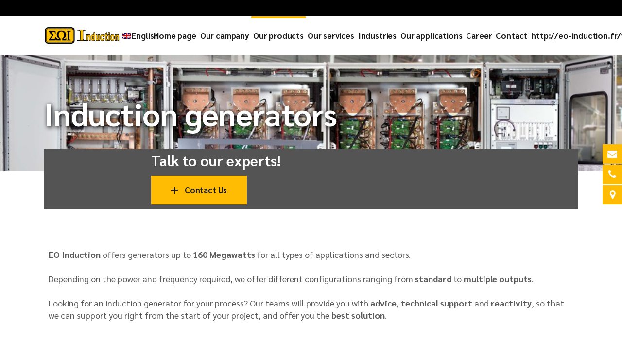

--- FILE ---
content_type: text/html; charset=UTF-8
request_url: http://eo-induction.fr/en/our-products/induction-generators/
body_size: 29022
content:
<!DOCTYPE html>
<html lang="en-US">
<head><meta charset="UTF-8"><script>if(navigator.userAgent.match(/MSIE|Internet Explorer/i)||navigator.userAgent.match(/Trident\/7\..*?rv:11/i)){var href=document.location.href;if(!href.match(/[?&]nowprocket/)){if(href.indexOf("?")==-1){if(href.indexOf("#")==-1){document.location.href=href+"?nowprocket=1"}else{document.location.href=href.replace("#","?nowprocket=1#")}}else{if(href.indexOf("#")==-1){document.location.href=href+"&nowprocket=1"}else{document.location.href=href.replace("#","&nowprocket=1#")}}}}</script><script>class RocketLazyLoadScripts{constructor(){this.triggerEvents=["keydown","mousedown","mousemove","touchmove","touchstart","touchend","wheel"],this.userEventHandler=this._triggerListener.bind(this),this.touchStartHandler=this._onTouchStart.bind(this),this.touchMoveHandler=this._onTouchMove.bind(this),this.touchEndHandler=this._onTouchEnd.bind(this),this.clickHandler=this._onClick.bind(this),this.interceptedClicks=[],window.addEventListener("pageshow",(e=>{this.persisted=e.persisted})),window.addEventListener("DOMContentLoaded",(()=>{this._preconnect3rdParties()})),this.delayedScripts={normal:[],async:[],defer:[]},this.allJQueries=[]}_addUserInteractionListener(e){document.hidden?e._triggerListener():(this.triggerEvents.forEach((t=>window.addEventListener(t,e.userEventHandler,{passive:!0}))),window.addEventListener("touchstart",e.touchStartHandler,{passive:!0}),window.addEventListener("mousedown",e.touchStartHandler),document.addEventListener("visibilitychange",e.userEventHandler))}_removeUserInteractionListener(){this.triggerEvents.forEach((e=>window.removeEventListener(e,this.userEventHandler,{passive:!0}))),document.removeEventListener("visibilitychange",this.userEventHandler)}_onTouchStart(e){"HTML"!==e.target.tagName&&(window.addEventListener("touchend",this.touchEndHandler),window.addEventListener("mouseup",this.touchEndHandler),window.addEventListener("touchmove",this.touchMoveHandler,{passive:!0}),window.addEventListener("mousemove",this.touchMoveHandler),e.target.addEventListener("click",this.clickHandler),this._renameDOMAttribute(e.target,"onclick","rocket-onclick"))}_onTouchMove(e){window.removeEventListener("touchend",this.touchEndHandler),window.removeEventListener("mouseup",this.touchEndHandler),window.removeEventListener("touchmove",this.touchMoveHandler,{passive:!0}),window.removeEventListener("mousemove",this.touchMoveHandler),e.target.removeEventListener("click",this.clickHandler),this._renameDOMAttribute(e.target,"rocket-onclick","onclick")}_onTouchEnd(e){window.removeEventListener("touchend",this.touchEndHandler),window.removeEventListener("mouseup",this.touchEndHandler),window.removeEventListener("touchmove",this.touchMoveHandler,{passive:!0}),window.removeEventListener("mousemove",this.touchMoveHandler)}_onClick(e){e.target.removeEventListener("click",this.clickHandler),this._renameDOMAttribute(e.target,"rocket-onclick","onclick"),this.interceptedClicks.push(e),e.preventDefault(),e.stopPropagation(),e.stopImmediatePropagation()}_replayClicks(){window.removeEventListener("touchstart",this.touchStartHandler,{passive:!0}),window.removeEventListener("mousedown",this.touchStartHandler),this.interceptedClicks.forEach((e=>{e.target.dispatchEvent(new MouseEvent("click",{view:e.view,bubbles:!0,cancelable:!0}))}))}_renameDOMAttribute(e,t,n){e.hasAttribute&&e.hasAttribute(t)&&(event.target.setAttribute(n,event.target.getAttribute(t)),event.target.removeAttribute(t))}_triggerListener(){this._removeUserInteractionListener(this),"loading"===document.readyState?document.addEventListener("DOMContentLoaded",this._loadEverythingNow.bind(this)):this._loadEverythingNow()}_preconnect3rdParties(){let e=[];document.querySelectorAll("script[type=rocketlazyloadscript]").forEach((t=>{if(t.hasAttribute("src")){const n=new URL(t.src).origin;n!==location.origin&&e.push({src:n,crossOrigin:t.crossOrigin||"module"===t.getAttribute("data-rocket-type")})}})),e=[...new Map(e.map((e=>[JSON.stringify(e),e]))).values()],this._batchInjectResourceHints(e,"preconnect")}async _loadEverythingNow(){this.lastBreath=Date.now(),this._delayEventListeners(),this._delayJQueryReady(this),this._handleDocumentWrite(),this._registerAllDelayedScripts(),this._preloadAllScripts(),await this._loadScriptsFromList(this.delayedScripts.normal),await this._loadScriptsFromList(this.delayedScripts.defer),await this._loadScriptsFromList(this.delayedScripts.async);try{await this._triggerDOMContentLoaded(),await this._triggerWindowLoad()}catch(e){}window.dispatchEvent(new Event("rocket-allScriptsLoaded")),this._replayClicks()}_registerAllDelayedScripts(){document.querySelectorAll("script[type=rocketlazyloadscript]").forEach((e=>{e.hasAttribute("src")?e.hasAttribute("async")&&!1!==e.async?this.delayedScripts.async.push(e):e.hasAttribute("defer")&&!1!==e.defer||"module"===e.getAttribute("data-rocket-type")?this.delayedScripts.defer.push(e):this.delayedScripts.normal.push(e):this.delayedScripts.normal.push(e)}))}async _transformScript(e){return await this._littleBreath(),new Promise((t=>{const n=document.createElement("script");[...e.attributes].forEach((e=>{let t=e.nodeName;"type"!==t&&("data-rocket-type"===t&&(t="type"),n.setAttribute(t,e.nodeValue))})),e.hasAttribute("src")?(n.addEventListener("load",t),n.addEventListener("error",t)):(n.text=e.text,t());try{e.parentNode.replaceChild(n,e)}catch(e){t()}}))}async _loadScriptsFromList(e){const t=e.shift();return t?(await this._transformScript(t),this._loadScriptsFromList(e)):Promise.resolve()}_preloadAllScripts(){this._batchInjectResourceHints([...this.delayedScripts.normal,...this.delayedScripts.defer,...this.delayedScripts.async],"preload")}_batchInjectResourceHints(e,t){var n=document.createDocumentFragment();e.forEach((e=>{if(e.src){const i=document.createElement("link");i.href=e.src,i.rel=t,"preconnect"!==t&&(i.as="script"),e.getAttribute&&"module"===e.getAttribute("data-rocket-type")&&(i.crossOrigin=!0),e.crossOrigin&&(i.crossOrigin=e.crossOrigin),n.appendChild(i)}})),document.head.appendChild(n)}_delayEventListeners(){let e={};function t(t,n){!function(t){function n(n){return e[t].eventsToRewrite.indexOf(n)>=0?"rocket-"+n:n}e[t]||(e[t]={originalFunctions:{add:t.addEventListener,remove:t.removeEventListener},eventsToRewrite:[]},t.addEventListener=function(){arguments[0]=n(arguments[0]),e[t].originalFunctions.add.apply(t,arguments)},t.removeEventListener=function(){arguments[0]=n(arguments[0]),e[t].originalFunctions.remove.apply(t,arguments)})}(t),e[t].eventsToRewrite.push(n)}function n(e,t){let n=e[t];Object.defineProperty(e,t,{get:()=>n||function(){},set(i){e["rocket"+t]=n=i}})}t(document,"DOMContentLoaded"),t(window,"DOMContentLoaded"),t(window,"load"),t(window,"pageshow"),t(document,"readystatechange"),n(document,"onreadystatechange"),n(window,"onload"),n(window,"onpageshow")}_delayJQueryReady(e){let t=window.jQuery;Object.defineProperty(window,"jQuery",{get:()=>t,set(n){if(n&&n.fn&&!e.allJQueries.includes(n)){n.fn.ready=n.fn.init.prototype.ready=function(t){e.domReadyFired?t.bind(document)(n):document.addEventListener("rocket-DOMContentLoaded",(()=>t.bind(document)(n)))};const t=n.fn.on;n.fn.on=n.fn.init.prototype.on=function(){if(this[0]===window){function e(e){return e.split(" ").map((e=>"load"===e||0===e.indexOf("load.")?"rocket-jquery-load":e)).join(" ")}"string"==typeof arguments[0]||arguments[0]instanceof String?arguments[0]=e(arguments[0]):"object"==typeof arguments[0]&&Object.keys(arguments[0]).forEach((t=>{delete Object.assign(arguments[0],{[e(t)]:arguments[0][t]})[t]}))}return t.apply(this,arguments),this},e.allJQueries.push(n)}t=n}})}async _triggerDOMContentLoaded(){this.domReadyFired=!0,await this._littleBreath(),document.dispatchEvent(new Event("rocket-DOMContentLoaded")),await this._littleBreath(),window.dispatchEvent(new Event("rocket-DOMContentLoaded")),await this._littleBreath(),document.dispatchEvent(new Event("rocket-readystatechange")),await this._littleBreath(),document.rocketonreadystatechange&&document.rocketonreadystatechange()}async _triggerWindowLoad(){await this._littleBreath(),window.dispatchEvent(new Event("rocket-load")),await this._littleBreath(),window.rocketonload&&window.rocketonload(),await this._littleBreath(),this.allJQueries.forEach((e=>e(window).trigger("rocket-jquery-load"))),await this._littleBreath();const e=new Event("rocket-pageshow");e.persisted=this.persisted,window.dispatchEvent(e),await this._littleBreath(),window.rocketonpageshow&&window.rocketonpageshow({persisted:this.persisted})}_handleDocumentWrite(){const e=new Map;document.write=document.writeln=function(t){const n=document.currentScript,i=document.createRange(),r=n.parentElement;let o=e.get(n);void 0===o&&(o=n.nextSibling,e.set(n,o));const s=document.createDocumentFragment();i.setStart(s,0),s.appendChild(i.createContextualFragment(t)),r.insertBefore(s,o)}}async _littleBreath(){Date.now()-this.lastBreath>45&&(await this._requestAnimFrame(),this.lastBreath=Date.now())}async _requestAnimFrame(){return document.hidden?new Promise((e=>setTimeout(e))):new Promise((e=>requestAnimationFrame(e)))}static run(){const e=new RocketLazyLoadScripts;e._addUserInteractionListener(e)}}RocketLazyLoadScripts.run();</script>
	
	<meta name="viewport" content="width=device-width, initial-scale=1, user-scalable=yes">

	<meta name='robots' content='index, follow, max-image-preview:large, max-snippet:-1, max-video-preview:-1' />
<link rel="alternate" hreflang="en" href="http://eo-induction.fr/en/our-products/induction-generators/" />
<link rel="alternate" hreflang="fr" href="http://eo-induction.fr/nos-produits/generateurs-a-induction/" />
<link rel="alternate" hreflang="x-default" href="http://eo-induction.fr/nos-produits/generateurs-a-induction/" />

	<!-- This site is optimized with the Yoast SEO plugin v20.1 - https://yoast.com/wordpress/plugins/seo/ -->
	<title>Induction generators - EO Induction</title><link rel="stylesheet" href="http://eo-induction.fr/wp-content/cache/min/1/63081f352153a287465ee52a3476fb8b.css" media="all" data-minify="1" />
	<meta name="description" content="Induction generators: Electro Ohms Induction, specialist in industrial induction heating. Design, production, repair of all types of inductors suitable for a multitude of applications." />
	<link rel="canonical" href="http://eo-induction.fr/en/our-products/induction-generators/" />
	<meta property="og:locale" content="en_US" />
	<meta property="og:type" content="article" />
	<meta property="og:title" content="Induction generators - EO Induction" />
	<meta property="og:description" content="Induction generators: Electro Ohms Induction, specialist in industrial induction heating. Design, production, repair of all types of inductors suitable for a multitude of applications." />
	<meta property="og:url" content="http://eo-induction.fr/en/our-products/induction-generators/" />
	<meta property="og:site_name" content="EO Induction" />
	<meta property="article:modified_time" content="2023-06-18T23:40:04+00:00" />
	<meta property="og:image" content="http://eo-induction.fr/wp-content/uploads/2022/08/Machine-système-de-chauffe-par-induction-heating-metal-inducteur-béton-lopin-fusion-indusrie-du-métal-eo-induction-scaled.jpg" />
	<meta property="og:image:width" content="2560" />
	<meta property="og:image:height" content="1706" />
	<meta property="og:image:type" content="image/jpeg" />
	<meta name="twitter:card" content="summary_large_image" />
	<meta name="twitter:label1" content="Est. reading time" />
	<meta name="twitter:data1" content="1 minute" />
	<script type="application/ld+json" class="yoast-schema-graph">{"@context":"https://schema.org","@graph":[{"@type":"WebPage","@id":"http://eo-induction.fr/en/our-products/induction-generators/","url":"http://eo-induction.fr/en/our-products/induction-generators/","name":"Induction generators - EO Induction","isPartOf":{"@id":"http://eo-induction.fr/en/#website"},"primaryImageOfPage":{"@id":"http://eo-induction.fr/en/our-products/induction-generators/#primaryimage"},"image":{"@id":"http://eo-induction.fr/en/our-products/induction-generators/#primaryimage"},"thumbnailUrl":"http://eo-induction.fr/wp-content/uploads/2022/08/Machine-système-de-chauffe-par-induction-heating-metal-inducteur-béton-lopin-fusion-indusrie-du-métal-eo-induction-scaled.jpg","datePublished":"2022-08-18T09:35:41+00:00","dateModified":"2023-06-18T23:40:04+00:00","description":"Induction generators: Electro Ohms Induction, specialist in industrial induction heating. Design, production, repair of all types of inductors suitable for a multitude of applications.","breadcrumb":{"@id":"http://eo-induction.fr/en/our-products/induction-generators/#breadcrumb"},"inLanguage":"en-US","potentialAction":[{"@type":"ReadAction","target":["http://eo-induction.fr/en/our-products/induction-generators/"]}]},{"@type":"ImageObject","inLanguage":"en-US","@id":"http://eo-induction.fr/en/our-products/induction-generators/#primaryimage","url":"http://eo-induction.fr/wp-content/uploads/2022/08/Machine-système-de-chauffe-par-induction-heating-metal-inducteur-béton-lopin-fusion-indusrie-du-métal-eo-induction-scaled.jpg","contentUrl":"http://eo-induction.fr/wp-content/uploads/2022/08/Machine-système-de-chauffe-par-induction-heating-metal-inducteur-béton-lopin-fusion-indusrie-du-métal-eo-induction-scaled.jpg","width":2560,"height":1706},{"@type":"BreadcrumbList","@id":"http://eo-induction.fr/en/our-products/induction-generators/#breadcrumb","itemListElement":[{"@type":"ListItem","position":1,"name":"Accueil","item":"https://eo-induction.fr/en/"},{"@type":"ListItem","position":2,"name":"Our products","item":"https://eo-induction.fr/en/our-products/"},{"@type":"ListItem","position":3,"name":"Induction generators"}]},{"@type":"WebSite","@id":"http://eo-induction.fr/en/#website","url":"http://eo-induction.fr/en/","name":"EO Induction","description":"Spécialiste de la chauffe par induction industrielle","publisher":{"@id":"http://eo-induction.fr/en/#organization"},"potentialAction":[{"@type":"SearchAction","target":{"@type":"EntryPoint","urlTemplate":"http://eo-induction.fr/en/?s={search_term_string}"},"query-input":"required name=search_term_string"}],"inLanguage":"en-US"},{"@type":"Organization","@id":"http://eo-induction.fr/en/#organization","name":"Electro Ohms Induction","url":"http://eo-induction.fr/en/","logo":{"@type":"ImageObject","inLanguage":"en-US","@id":"http://eo-induction.fr/en/#/schema/logo/image/","url":"http://eo-induction.fr/wp-content/uploads/2022/07/Main-logo-EO-removebg-preview.png","contentUrl":"http://eo-induction.fr/wp-content/uploads/2022/07/Main-logo-EO-removebg-preview.png","width":600,"height":149,"caption":"Electro Ohms Induction"},"image":{"@id":"http://eo-induction.fr/en/#/schema/logo/image/"}}]}</script>
	<!-- / Yoast SEO plugin. -->


<link rel='dns-prefetch' href='//fonts.googleapis.com' />
<link rel='dns-prefetch' href='//use.fontawesome.com' />
<link rel="alternate" type="application/rss+xml" title="EO Induction &raquo; Feed" href="http://eo-induction.fr/en/feed/" />
<link rel="alternate" type="application/rss+xml" title="EO Induction &raquo; Comments Feed" href="http://eo-induction.fr/en/comments/feed/" />
		<!-- This site uses the Google Analytics by ExactMetrics plugin v7.12.1 - Using Analytics tracking - https://www.exactmetrics.com/ -->
							<script type="rocketlazyloadscript"
				src="//www.googletagmanager.com/gtag/js?id=G-VQ17NNC915"  data-cfasync="false" data-wpfc-render="false" data-rocket-type="text/javascript" async></script>
			<script type="rocketlazyloadscript" data-cfasync="false" data-wpfc-render="false" data-rocket-type="text/javascript">
				var em_version = '7.12.1';
				var em_track_user = true;
				var em_no_track_reason = '';
				
								var disableStrs = [
										'ga-disable-G-VQ17NNC915',
														];

				/* Function to detect opted out users */
				function __gtagTrackerIsOptedOut() {
					for (var index = 0; index < disableStrs.length; index++) {
						if (document.cookie.indexOf(disableStrs[index] + '=true') > -1) {
							return true;
						}
					}

					return false;
				}

				/* Disable tracking if the opt-out cookie exists. */
				if (__gtagTrackerIsOptedOut()) {
					for (var index = 0; index < disableStrs.length; index++) {
						window[disableStrs[index]] = true;
					}
				}

				/* Opt-out function */
				function __gtagTrackerOptout() {
					for (var index = 0; index < disableStrs.length; index++) {
						document.cookie = disableStrs[index] + '=true; expires=Thu, 31 Dec 2099 23:59:59 UTC; path=/';
						window[disableStrs[index]] = true;
					}
				}

				if ('undefined' === typeof gaOptout) {
					function gaOptout() {
						__gtagTrackerOptout();
					}
				}
								window.dataLayer = window.dataLayer || [];

				window.ExactMetricsDualTracker = {
					helpers: {},
					trackers: {},
				};
				if (em_track_user) {
					function __gtagDataLayer() {
						dataLayer.push(arguments);
					}

					function __gtagTracker(type, name, parameters) {
						if (!parameters) {
							parameters = {};
						}

						if (parameters.send_to) {
							__gtagDataLayer.apply(null, arguments);
							return;
						}

						if (type === 'event') {
														parameters.send_to = exactmetrics_frontend.v4_id;
							var hookName = name;
							if (typeof parameters['event_category'] !== 'undefined') {
								hookName = parameters['event_category'] + ':' + name;
							}

							if (typeof ExactMetricsDualTracker.trackers[hookName] !== 'undefined') {
								ExactMetricsDualTracker.trackers[hookName](parameters);
							} else {
								__gtagDataLayer('event', name, parameters);
							}
							
													} else {
							__gtagDataLayer.apply(null, arguments);
						}
					}

					__gtagTracker('js', new Date());
					__gtagTracker('set', {
						'developer_id.dNDMyYj': true,
											});
										__gtagTracker('config', 'G-VQ17NNC915', {"forceSSL":"true","link_attribution":"true"} );
															window.gtag = __gtagTracker;										(function () {
						/* https://developers.google.com/analytics/devguides/collection/analyticsjs/ */
						/* ga and __gaTracker compatibility shim. */
						var noopfn = function () {
							return null;
						};
						var newtracker = function () {
							return new Tracker();
						};
						var Tracker = function () {
							return null;
						};
						var p = Tracker.prototype;
						p.get = noopfn;
						p.set = noopfn;
						p.send = function () {
							var args = Array.prototype.slice.call(arguments);
							args.unshift('send');
							__gaTracker.apply(null, args);
						};
						var __gaTracker = function () {
							var len = arguments.length;
							if (len === 0) {
								return;
							}
							var f = arguments[len - 1];
							if (typeof f !== 'object' || f === null || typeof f.hitCallback !== 'function') {
								if ('send' === arguments[0]) {
									var hitConverted, hitObject = false, action;
									if ('event' === arguments[1]) {
										if ('undefined' !== typeof arguments[3]) {
											hitObject = {
												'eventAction': arguments[3],
												'eventCategory': arguments[2],
												'eventLabel': arguments[4],
												'value': arguments[5] ? arguments[5] : 1,
											}
										}
									}
									if ('pageview' === arguments[1]) {
										if ('undefined' !== typeof arguments[2]) {
											hitObject = {
												'eventAction': 'page_view',
												'page_path': arguments[2],
											}
										}
									}
									if (typeof arguments[2] === 'object') {
										hitObject = arguments[2];
									}
									if (typeof arguments[5] === 'object') {
										Object.assign(hitObject, arguments[5]);
									}
									if ('undefined' !== typeof arguments[1].hitType) {
										hitObject = arguments[1];
										if ('pageview' === hitObject.hitType) {
											hitObject.eventAction = 'page_view';
										}
									}
									if (hitObject) {
										action = 'timing' === arguments[1].hitType ? 'timing_complete' : hitObject.eventAction;
										hitConverted = mapArgs(hitObject);
										__gtagTracker('event', action, hitConverted);
									}
								}
								return;
							}

							function mapArgs(args) {
								var arg, hit = {};
								var gaMap = {
									'eventCategory': 'event_category',
									'eventAction': 'event_action',
									'eventLabel': 'event_label',
									'eventValue': 'event_value',
									'nonInteraction': 'non_interaction',
									'timingCategory': 'event_category',
									'timingVar': 'name',
									'timingValue': 'value',
									'timingLabel': 'event_label',
									'page': 'page_path',
									'location': 'page_location',
									'title': 'page_title',
								};
								for (arg in args) {
																		if (!(!args.hasOwnProperty(arg) || !gaMap.hasOwnProperty(arg))) {
										hit[gaMap[arg]] = args[arg];
									} else {
										hit[arg] = args[arg];
									}
								}
								return hit;
							}

							try {
								f.hitCallback();
							} catch (ex) {
							}
						};
						__gaTracker.create = newtracker;
						__gaTracker.getByName = newtracker;
						__gaTracker.getAll = function () {
							return [];
						};
						__gaTracker.remove = noopfn;
						__gaTracker.loaded = true;
						window['__gaTracker'] = __gaTracker;
					})();
									} else {
										console.log("");
					(function () {
						function __gtagTracker() {
							return null;
						}

						window['__gtagTracker'] = __gtagTracker;
						window['gtag'] = __gtagTracker;
					})();
									}
			</script>
				<!-- / Google Analytics by ExactMetrics -->
		<script type="rocketlazyloadscript" data-rocket-type="text/javascript">
window._wpemojiSettings = {"baseUrl":"https:\/\/s.w.org\/images\/core\/emoji\/14.0.0\/72x72\/","ext":".png","svgUrl":"https:\/\/s.w.org\/images\/core\/emoji\/14.0.0\/svg\/","svgExt":".svg","source":{"concatemoji":"http:\/\/eo-induction.fr\/wp-includes\/js\/wp-emoji-release.min.js?ver=6.2.2"}};
/*! This file is auto-generated */
!function(e,a,t){var n,r,o,i=a.createElement("canvas"),p=i.getContext&&i.getContext("2d");function s(e,t){p.clearRect(0,0,i.width,i.height),p.fillText(e,0,0);e=i.toDataURL();return p.clearRect(0,0,i.width,i.height),p.fillText(t,0,0),e===i.toDataURL()}function c(e){var t=a.createElement("script");t.src=e,t.defer=t.type="text/javascript",a.getElementsByTagName("head")[0].appendChild(t)}for(o=Array("flag","emoji"),t.supports={everything:!0,everythingExceptFlag:!0},r=0;r<o.length;r++)t.supports[o[r]]=function(e){if(p&&p.fillText)switch(p.textBaseline="top",p.font="600 32px Arial",e){case"flag":return s("\ud83c\udff3\ufe0f\u200d\u26a7\ufe0f","\ud83c\udff3\ufe0f\u200b\u26a7\ufe0f")?!1:!s("\ud83c\uddfa\ud83c\uddf3","\ud83c\uddfa\u200b\ud83c\uddf3")&&!s("\ud83c\udff4\udb40\udc67\udb40\udc62\udb40\udc65\udb40\udc6e\udb40\udc67\udb40\udc7f","\ud83c\udff4\u200b\udb40\udc67\u200b\udb40\udc62\u200b\udb40\udc65\u200b\udb40\udc6e\u200b\udb40\udc67\u200b\udb40\udc7f");case"emoji":return!s("\ud83e\udef1\ud83c\udffb\u200d\ud83e\udef2\ud83c\udfff","\ud83e\udef1\ud83c\udffb\u200b\ud83e\udef2\ud83c\udfff")}return!1}(o[r]),t.supports.everything=t.supports.everything&&t.supports[o[r]],"flag"!==o[r]&&(t.supports.everythingExceptFlag=t.supports.everythingExceptFlag&&t.supports[o[r]]);t.supports.everythingExceptFlag=t.supports.everythingExceptFlag&&!t.supports.flag,t.DOMReady=!1,t.readyCallback=function(){t.DOMReady=!0},t.supports.everything||(n=function(){t.readyCallback()},a.addEventListener?(a.addEventListener("DOMContentLoaded",n,!1),e.addEventListener("load",n,!1)):(e.attachEvent("onload",n),a.attachEvent("onreadystatechange",function(){"complete"===a.readyState&&t.readyCallback()})),(e=t.source||{}).concatemoji?c(e.concatemoji):e.wpemoji&&e.twemoji&&(c(e.twemoji),c(e.wpemoji)))}(window,document,window._wpemojiSettings);
</script>
<style type="text/css">
img.wp-smiley,
img.emoji {
	display: inline !important;
	border: none !important;
	box-shadow: none !important;
	height: 1em !important;
	width: 1em !important;
	margin: 0 0.07em !important;
	vertical-align: -0.1em !important;
	background: none !important;
	padding: 0 !important;
}
</style>
	







<link rel='stylesheet' id='material-icons-css' href='https://fonts.googleapis.com/icon?family=Material+Icons&#038;ver=6.2.2' type='text/css' media='all' />







<style id='global-styles-inline-css' type='text/css'>
body{--wp--preset--color--black: #000000;--wp--preset--color--cyan-bluish-gray: #abb8c3;--wp--preset--color--white: #ffffff;--wp--preset--color--pale-pink: #f78da7;--wp--preset--color--vivid-red: #cf2e2e;--wp--preset--color--luminous-vivid-orange: #ff6900;--wp--preset--color--luminous-vivid-amber: #fcb900;--wp--preset--color--light-green-cyan: #7bdcb5;--wp--preset--color--vivid-green-cyan: #00d084;--wp--preset--color--pale-cyan-blue: #8ed1fc;--wp--preset--color--vivid-cyan-blue: #0693e3;--wp--preset--color--vivid-purple: #9b51e0;--wp--preset--gradient--vivid-cyan-blue-to-vivid-purple: linear-gradient(135deg,rgba(6,147,227,1) 0%,rgb(155,81,224) 100%);--wp--preset--gradient--light-green-cyan-to-vivid-green-cyan: linear-gradient(135deg,rgb(122,220,180) 0%,rgb(0,208,130) 100%);--wp--preset--gradient--luminous-vivid-amber-to-luminous-vivid-orange: linear-gradient(135deg,rgba(252,185,0,1) 0%,rgba(255,105,0,1) 100%);--wp--preset--gradient--luminous-vivid-orange-to-vivid-red: linear-gradient(135deg,rgba(255,105,0,1) 0%,rgb(207,46,46) 100%);--wp--preset--gradient--very-light-gray-to-cyan-bluish-gray: linear-gradient(135deg,rgb(238,238,238) 0%,rgb(169,184,195) 100%);--wp--preset--gradient--cool-to-warm-spectrum: linear-gradient(135deg,rgb(74,234,220) 0%,rgb(151,120,209) 20%,rgb(207,42,186) 40%,rgb(238,44,130) 60%,rgb(251,105,98) 80%,rgb(254,248,76) 100%);--wp--preset--gradient--blush-light-purple: linear-gradient(135deg,rgb(255,206,236) 0%,rgb(152,150,240) 100%);--wp--preset--gradient--blush-bordeaux: linear-gradient(135deg,rgb(254,205,165) 0%,rgb(254,45,45) 50%,rgb(107,0,62) 100%);--wp--preset--gradient--luminous-dusk: linear-gradient(135deg,rgb(255,203,112) 0%,rgb(199,81,192) 50%,rgb(65,88,208) 100%);--wp--preset--gradient--pale-ocean: linear-gradient(135deg,rgb(255,245,203) 0%,rgb(182,227,212) 50%,rgb(51,167,181) 100%);--wp--preset--gradient--electric-grass: linear-gradient(135deg,rgb(202,248,128) 0%,rgb(113,206,126) 100%);--wp--preset--gradient--midnight: linear-gradient(135deg,rgb(2,3,129) 0%,rgb(40,116,252) 100%);--wp--preset--duotone--dark-grayscale: url('#wp-duotone-dark-grayscale');--wp--preset--duotone--grayscale: url('#wp-duotone-grayscale');--wp--preset--duotone--purple-yellow: url('#wp-duotone-purple-yellow');--wp--preset--duotone--blue-red: url('#wp-duotone-blue-red');--wp--preset--duotone--midnight: url('#wp-duotone-midnight');--wp--preset--duotone--magenta-yellow: url('#wp-duotone-magenta-yellow');--wp--preset--duotone--purple-green: url('#wp-duotone-purple-green');--wp--preset--duotone--blue-orange: url('#wp-duotone-blue-orange');--wp--preset--font-size--small: 13px;--wp--preset--font-size--medium: 20px;--wp--preset--font-size--large: 36px;--wp--preset--font-size--x-large: 42px;--wp--preset--spacing--20: 0.44rem;--wp--preset--spacing--30: 0.67rem;--wp--preset--spacing--40: 1rem;--wp--preset--spacing--50: 1.5rem;--wp--preset--spacing--60: 2.25rem;--wp--preset--spacing--70: 3.38rem;--wp--preset--spacing--80: 5.06rem;--wp--preset--shadow--natural: 6px 6px 9px rgba(0, 0, 0, 0.2);--wp--preset--shadow--deep: 12px 12px 50px rgba(0, 0, 0, 0.4);--wp--preset--shadow--sharp: 6px 6px 0px rgba(0, 0, 0, 0.2);--wp--preset--shadow--outlined: 6px 6px 0px -3px rgba(255, 255, 255, 1), 6px 6px rgba(0, 0, 0, 1);--wp--preset--shadow--crisp: 6px 6px 0px rgba(0, 0, 0, 1);}:where(.is-layout-flex){gap: 0.5em;}body .is-layout-flow > .alignleft{float: left;margin-inline-start: 0;margin-inline-end: 2em;}body .is-layout-flow > .alignright{float: right;margin-inline-start: 2em;margin-inline-end: 0;}body .is-layout-flow > .aligncenter{margin-left: auto !important;margin-right: auto !important;}body .is-layout-constrained > .alignleft{float: left;margin-inline-start: 0;margin-inline-end: 2em;}body .is-layout-constrained > .alignright{float: right;margin-inline-start: 2em;margin-inline-end: 0;}body .is-layout-constrained > .aligncenter{margin-left: auto !important;margin-right: auto !important;}body .is-layout-constrained > :where(:not(.alignleft):not(.alignright):not(.alignfull)){max-width: var(--wp--style--global--content-size);margin-left: auto !important;margin-right: auto !important;}body .is-layout-constrained > .alignwide{max-width: var(--wp--style--global--wide-size);}body .is-layout-flex{display: flex;}body .is-layout-flex{flex-wrap: wrap;align-items: center;}body .is-layout-flex > *{margin: 0;}:where(.wp-block-columns.is-layout-flex){gap: 2em;}.has-black-color{color: var(--wp--preset--color--black) !important;}.has-cyan-bluish-gray-color{color: var(--wp--preset--color--cyan-bluish-gray) !important;}.has-white-color{color: var(--wp--preset--color--white) !important;}.has-pale-pink-color{color: var(--wp--preset--color--pale-pink) !important;}.has-vivid-red-color{color: var(--wp--preset--color--vivid-red) !important;}.has-luminous-vivid-orange-color{color: var(--wp--preset--color--luminous-vivid-orange) !important;}.has-luminous-vivid-amber-color{color: var(--wp--preset--color--luminous-vivid-amber) !important;}.has-light-green-cyan-color{color: var(--wp--preset--color--light-green-cyan) !important;}.has-vivid-green-cyan-color{color: var(--wp--preset--color--vivid-green-cyan) !important;}.has-pale-cyan-blue-color{color: var(--wp--preset--color--pale-cyan-blue) !important;}.has-vivid-cyan-blue-color{color: var(--wp--preset--color--vivid-cyan-blue) !important;}.has-vivid-purple-color{color: var(--wp--preset--color--vivid-purple) !important;}.has-black-background-color{background-color: var(--wp--preset--color--black) !important;}.has-cyan-bluish-gray-background-color{background-color: var(--wp--preset--color--cyan-bluish-gray) !important;}.has-white-background-color{background-color: var(--wp--preset--color--white) !important;}.has-pale-pink-background-color{background-color: var(--wp--preset--color--pale-pink) !important;}.has-vivid-red-background-color{background-color: var(--wp--preset--color--vivid-red) !important;}.has-luminous-vivid-orange-background-color{background-color: var(--wp--preset--color--luminous-vivid-orange) !important;}.has-luminous-vivid-amber-background-color{background-color: var(--wp--preset--color--luminous-vivid-amber) !important;}.has-light-green-cyan-background-color{background-color: var(--wp--preset--color--light-green-cyan) !important;}.has-vivid-green-cyan-background-color{background-color: var(--wp--preset--color--vivid-green-cyan) !important;}.has-pale-cyan-blue-background-color{background-color: var(--wp--preset--color--pale-cyan-blue) !important;}.has-vivid-cyan-blue-background-color{background-color: var(--wp--preset--color--vivid-cyan-blue) !important;}.has-vivid-purple-background-color{background-color: var(--wp--preset--color--vivid-purple) !important;}.has-black-border-color{border-color: var(--wp--preset--color--black) !important;}.has-cyan-bluish-gray-border-color{border-color: var(--wp--preset--color--cyan-bluish-gray) !important;}.has-white-border-color{border-color: var(--wp--preset--color--white) !important;}.has-pale-pink-border-color{border-color: var(--wp--preset--color--pale-pink) !important;}.has-vivid-red-border-color{border-color: var(--wp--preset--color--vivid-red) !important;}.has-luminous-vivid-orange-border-color{border-color: var(--wp--preset--color--luminous-vivid-orange) !important;}.has-luminous-vivid-amber-border-color{border-color: var(--wp--preset--color--luminous-vivid-amber) !important;}.has-light-green-cyan-border-color{border-color: var(--wp--preset--color--light-green-cyan) !important;}.has-vivid-green-cyan-border-color{border-color: var(--wp--preset--color--vivid-green-cyan) !important;}.has-pale-cyan-blue-border-color{border-color: var(--wp--preset--color--pale-cyan-blue) !important;}.has-vivid-cyan-blue-border-color{border-color: var(--wp--preset--color--vivid-cyan-blue) !important;}.has-vivid-purple-border-color{border-color: var(--wp--preset--color--vivid-purple) !important;}.has-vivid-cyan-blue-to-vivid-purple-gradient-background{background: var(--wp--preset--gradient--vivid-cyan-blue-to-vivid-purple) !important;}.has-light-green-cyan-to-vivid-green-cyan-gradient-background{background: var(--wp--preset--gradient--light-green-cyan-to-vivid-green-cyan) !important;}.has-luminous-vivid-amber-to-luminous-vivid-orange-gradient-background{background: var(--wp--preset--gradient--luminous-vivid-amber-to-luminous-vivid-orange) !important;}.has-luminous-vivid-orange-to-vivid-red-gradient-background{background: var(--wp--preset--gradient--luminous-vivid-orange-to-vivid-red) !important;}.has-very-light-gray-to-cyan-bluish-gray-gradient-background{background: var(--wp--preset--gradient--very-light-gray-to-cyan-bluish-gray) !important;}.has-cool-to-warm-spectrum-gradient-background{background: var(--wp--preset--gradient--cool-to-warm-spectrum) !important;}.has-blush-light-purple-gradient-background{background: var(--wp--preset--gradient--blush-light-purple) !important;}.has-blush-bordeaux-gradient-background{background: var(--wp--preset--gradient--blush-bordeaux) !important;}.has-luminous-dusk-gradient-background{background: var(--wp--preset--gradient--luminous-dusk) !important;}.has-pale-ocean-gradient-background{background: var(--wp--preset--gradient--pale-ocean) !important;}.has-electric-grass-gradient-background{background: var(--wp--preset--gradient--electric-grass) !important;}.has-midnight-gradient-background{background: var(--wp--preset--gradient--midnight) !important;}.has-small-font-size{font-size: var(--wp--preset--font-size--small) !important;}.has-medium-font-size{font-size: var(--wp--preset--font-size--medium) !important;}.has-large-font-size{font-size: var(--wp--preset--font-size--large) !important;}.has-x-large-font-size{font-size: var(--wp--preset--font-size--x-large) !important;}
.wp-block-navigation a:where(:not(.wp-element-button)){color: inherit;}
:where(.wp-block-columns.is-layout-flex){gap: 2em;}
.wp-block-pullquote{font-size: 1.5em;line-height: 1.6;}
</style>


<link rel='stylesheet' id='google-fonts-css' href='//fonts.googleapis.com/css?family&#038;ver=1.4.6' type='text/css' media='all' />
<link rel='stylesheet' id='google-fonts-title-css' href='//fonts.googleapis.com/css?family&#038;ver=1.4.6' type='text/css' media='all' />






<style id='wpml-legacy-horizontal-list-0-inline-css' type='text/css'>
.wpml-ls-statics-footer a {color:#444444;background-color:#ffffff;}.wpml-ls-statics-footer a:hover,.wpml-ls-statics-footer a:focus {color:#000000;background-color:#eeeeee;}.wpml-ls-statics-footer .wpml-ls-current-language>a {color:#444444;background-color:#ffffff;}.wpml-ls-statics-footer .wpml-ls-current-language:hover>a, .wpml-ls-statics-footer .wpml-ls-current-language>a:focus {color:#000000;background-color:#eeeeee;}
</style>








<link rel='stylesheet' id='globefarer-google-fonts-css' href='https://fonts.googleapis.com/css?family=Sarabun%3A200%2C400%2C500%2C700&#038;subset=latin-ext&#038;display=swap&#038;ver=1.0.0' type='text/css' media='all' />


<style id='globefarer-style-inline-css' type='text/css'>
label { color: #ffbc03;}input[type="submit"], button[type="submit"], .qodef-theme-button, .qodef-button.qodef-layout--filled, #qodef-woo-page .added_to_cart, #qodef-woo-page .button, .qodef-woo-shortcode .added_to_cart, .qodef-woo-shortcode .button, .widget.woocommerce .button { background-color: #ffbc03;}#qodef-page-footer-top-area-inner { position: relative;}#qodef-page-footer-middle-area-inner { position: relative;}#qodef-page-footer-bottom-area-inner:before { background-color: #0a0a0a;}:root { --qode-main-color: #ffbc03;}#qodef-top-area { background-color: #000000;}#qodef-top-area-inner { border-bottom-style: solid;}.qodef-page-title { background-image: url(http://eo-induction.fr/wp-content/uploads/2023/01/Generateur-generator-converters-sms-elotherm-eo-induction-IAS-heating-induction-1.jpg);}.qodef-page-title .qodef-m-title { color: #ffffff;}
</style>



<link rel='stylesheet' id='elementor-post-8-css' href='http://eo-induction.fr/wp-content/uploads/elementor/css/post-8.css?ver=1689610061' type='text/css' media='all' />

<link rel='stylesheet' id='elementor-post-12945-css' href='http://eo-induction.fr/wp-content/uploads/elementor/css/post-12945.css?ver=1689767162' type='text/css' media='all' />
<style id='rocket-lazyload-inline-css' type='text/css'>
.rll-youtube-player{position:relative;padding-bottom:56.23%;height:0;overflow:hidden;max-width:100%;}.rll-youtube-player:focus-within{outline: 2px solid currentColor;outline-offset: 5px;}.rll-youtube-player iframe{position:absolute;top:0;left:0;width:100%;height:100%;z-index:100;background:0 0}.rll-youtube-player img{bottom:0;display:block;left:0;margin:auto;max-width:100%;width:100%;position:absolute;right:0;top:0;border:none;height:auto;-webkit-transition:.4s all;-moz-transition:.4s all;transition:.4s all}.rll-youtube-player img:hover{-webkit-filter:brightness(75%)}.rll-youtube-player .play{height:100%;width:100%;left:0;top:0;position:absolute;background:url(http://eo-induction.fr/wp-content/plugins/wp-rocket/assets/img/youtube.png) no-repeat center;background-color: transparent !important;cursor:pointer;border:none;}
</style>
<link rel='stylesheet' id='google-fonts-1-css' href='https://fonts.googleapis.com/css?family=Roboto%3A100%2C100italic%2C200%2C200italic%2C300%2C300italic%2C400%2C400italic%2C500%2C500italic%2C600%2C600italic%2C700%2C700italic%2C800%2C800italic%2C900%2C900italic%7CRoboto+Slab%3A100%2C100italic%2C200%2C200italic%2C300%2C300italic%2C400%2C400italic%2C500%2C500italic%2C600%2C600italic%2C700%2C700italic%2C800%2C800italic%2C900%2C900italic&#038;display=auto&#038;ver=6.2.2' type='text/css' media='all' />
<link rel='stylesheet' id='wpfm-google-fonts-css' href='//fonts.googleapis.com/css?family=Roboto%3A100italic%2C100%2C300italic%2C300%2C400italic%2C400%2C500italic%2C500%2C700italic%2C700%2C900italic%2C900&#038;ver=6.2.2' type='text/css' media='all' />
<link rel="preconnect" href="https://fonts.gstatic.com/" crossorigin><script type="rocketlazyloadscript" data-rocket-type='text/javascript' src='http://eo-induction.fr/wp-includes/js/jquery/jquery.min.js?ver=3.6.4' id='jquery-core-js'></script>
<script type="rocketlazyloadscript" data-rocket-type='text/javascript' src='http://eo-induction.fr/wp-includes/js/jquery/jquery-migrate.min.js?ver=3.4.0' id='jquery-migrate-js'></script>
<script type='text/javascript' id='wpml-cookie-js-extra'>
/* <![CDATA[ */
var wpml_cookies = {"wp-wpml_current_language":{"value":"en","expires":1,"path":"\/"}};
var wpml_cookies = {"wp-wpml_current_language":{"value":"en","expires":1,"path":"\/"}};
/* ]]> */
</script>
<script type="rocketlazyloadscript" data-minify="1" data-rocket-type='text/javascript' src='http://eo-induction.fr/wp-content/cache/min/1/wp-content/plugins/sitepress-multilingual-cms/res/js/cookies/language-cookie.js?ver=1689610067' id='wpml-cookie-js' defer></script>
<script type="rocketlazyloadscript" data-rocket-type='text/javascript' src='http://eo-induction.fr/wp-content/plugins/google-analytics-dashboard-for-wp/assets/js/frontend-gtag.min.js?ver=7.12.1' id='exactmetrics-frontend-script-js' defer></script>
<script data-cfasync="false" data-wpfc-render="false" type="text/javascript" id='exactmetrics-frontend-script-js-extra'>/* <![CDATA[ */
var exactmetrics_frontend = {"js_events_tracking":"true","download_extensions":"doc,pdf,ppt,zip,xls,docx,pptx,xlsx","inbound_paths":"[{\"path\":\"\\\/go\\\/\",\"label\":\"affiliate\"},{\"path\":\"\\\/recommend\\\/\",\"label\":\"affiliate\"}]","home_url":"http:\/\/eo-induction.fr\/en\/","hash_tracking":"false","ua":"","v4_id":"G-VQ17NNC915"};/* ]]> */
</script>
<script type="rocketlazyloadscript" data-minify="1" data-rocket-type='text/javascript' src='http://eo-induction.fr/wp-content/cache/min/1/wp-content/plugins/wp-floating-menu/js/frontend.js?ver=1689610067' id='wpfm-frontend-js-js' defer></script>
<link rel="https://api.w.org/" href="http://eo-induction.fr/en/wp-json/" /><link rel="alternate" type="application/json" href="http://eo-induction.fr/en/wp-json/wp/v2/pages/12945" /><link rel="EditURI" type="application/rsd+xml" title="RSD" href="http://eo-induction.fr/xmlrpc.php?rsd" />
<link rel="wlwmanifest" type="application/wlwmanifest+xml" href="http://eo-induction.fr/wp-includes/wlwmanifest.xml" />
<meta name="generator" content="WordPress 6.2.2" />
<link rel='shortlink' href='http://eo-induction.fr/en/?p=12945' />
<link rel="alternate" type="application/json+oembed" href="http://eo-induction.fr/en/wp-json/oembed/1.0/embed?url=http%3A%2F%2Feo-induction.fr%2Fen%2Four-products%2Finduction-generators%2F" />
<link rel="alternate" type="text/xml+oembed" href="http://eo-induction.fr/en/wp-json/oembed/1.0/embed?url=http%3A%2F%2Feo-induction.fr%2Fen%2Four-products%2Finduction-generators%2F&#038;format=xml" />
<meta name="generator" content="WPML ver:4.5.14 stt:1,4;" />
<meta name="generator" content="Elementor 3.11.0; features: e_dom_optimization, e_optimized_assets_loading, e_optimized_css_loading, a11y_improvements, additional_custom_breakpoints; settings: css_print_method-external, google_font-enabled, font_display-auto">
<style type="text/css">.broken_link, a.broken_link {
	text-decoration: line-through;
}</style><meta name="generator" content="Powered by Slider Revolution 6.5.9 - responsive, Mobile-Friendly Slider Plugin for WordPress with comfortable drag and drop interface." />
<link rel="icon" href="http://eo-induction.fr/wp-content/uploads/2022/07/cropped-ohms-32x32.png" sizes="32x32" />
<link rel="icon" href="http://eo-induction.fr/wp-content/uploads/2022/07/cropped-ohms-192x192.png" sizes="192x192" />
<link rel="apple-touch-icon" href="http://eo-induction.fr/wp-content/uploads/2022/07/cropped-ohms-180x180.png" />
<meta name="msapplication-TileImage" content="http://eo-induction.fr/wp-content/uploads/2022/07/cropped-ohms-270x270.png" />
<script type="rocketlazyloadscript" data-rocket-type="text/javascript">function setREVStartSize(e){
			//window.requestAnimationFrame(function() {				 
				window.RSIW = window.RSIW===undefined ? window.innerWidth : window.RSIW;	
				window.RSIH = window.RSIH===undefined ? window.innerHeight : window.RSIH;	
				try {								
					var pw = document.getElementById(e.c).parentNode.offsetWidth,
						newh;
					pw = pw===0 || isNaN(pw) ? window.RSIW : pw;
					e.tabw = e.tabw===undefined ? 0 : parseInt(e.tabw);
					e.thumbw = e.thumbw===undefined ? 0 : parseInt(e.thumbw);
					e.tabh = e.tabh===undefined ? 0 : parseInt(e.tabh);
					e.thumbh = e.thumbh===undefined ? 0 : parseInt(e.thumbh);
					e.tabhide = e.tabhide===undefined ? 0 : parseInt(e.tabhide);
					e.thumbhide = e.thumbhide===undefined ? 0 : parseInt(e.thumbhide);
					e.mh = e.mh===undefined || e.mh=="" || e.mh==="auto" ? 0 : parseInt(e.mh,0);		
					if(e.layout==="fullscreen" || e.l==="fullscreen") 						
						newh = Math.max(e.mh,window.RSIH);					
					else{					
						e.gw = Array.isArray(e.gw) ? e.gw : [e.gw];
						for (var i in e.rl) if (e.gw[i]===undefined || e.gw[i]===0) e.gw[i] = e.gw[i-1];					
						e.gh = e.el===undefined || e.el==="" || (Array.isArray(e.el) && e.el.length==0)? e.gh : e.el;
						e.gh = Array.isArray(e.gh) ? e.gh : [e.gh];
						for (var i in e.rl) if (e.gh[i]===undefined || e.gh[i]===0) e.gh[i] = e.gh[i-1];
											
						var nl = new Array(e.rl.length),
							ix = 0,						
							sl;					
						e.tabw = e.tabhide>=pw ? 0 : e.tabw;
						e.thumbw = e.thumbhide>=pw ? 0 : e.thumbw;
						e.tabh = e.tabhide>=pw ? 0 : e.tabh;
						e.thumbh = e.thumbhide>=pw ? 0 : e.thumbh;					
						for (var i in e.rl) nl[i] = e.rl[i]<window.RSIW ? 0 : e.rl[i];
						sl = nl[0];									
						for (var i in nl) if (sl>nl[i] && nl[i]>0) { sl = nl[i]; ix=i;}															
						var m = pw>(e.gw[ix]+e.tabw+e.thumbw) ? 1 : (pw-(e.tabw+e.thumbw)) / (e.gw[ix]);					
						newh =  (e.gh[ix] * m) + (e.tabh + e.thumbh);
					}
					var el = document.getElementById(e.c);
					if (el!==null && el) el.style.height = newh+"px";					
					el = document.getElementById(e.c+"_wrapper");
					if (el!==null && el) {
						el.style.height = newh+"px";
						el.style.display = "block";
					}
				} catch(e){
					console.log("Failure at Presize of Slider:" + e)
				}					   
			//});
		  };</script>
		<style type="text/css" id="wp-custom-css">
			/*Header Area one*/
.qodef-widget-holder.qodef--one
{
	display: none !important;
}

/*home*/
.btn-plus
{
	margin: 0 auto;
	text-align: center !important;
}

/*reseau socio*/
.wp-block-social-links:not(.is-style-logos-only) .wp-social-link-linkedin {
    background-color: #FFBC03 !important;
    color: #fff;
}

#qodef-page-footer-bottom-area .widget ul:not(.qodef-shortcode-list) li a {
    color: #000000;
}

/*faq*/
.class-faq {display:none;}

/*fermeture*/
.elementor-accordion > div:first-of-type
{
display:none;
}

/*design-float*/
body .wpfm-template-4 ul li .wpfm-icon-block
{
	background: #FFBC03 !important;
}
body .wpfm-template-4 .wpfm-menu-nav ul li >a >span.wpfm-menu-name {
font-size: 0px;
    backface-visibility: hidden;
    background: #FFBC03 !important;
    padding: 12px;
    position: relative;
    left: 2px;
}

/*slider*/
.qodef-qi-swiper-container .swiper-slide img {
	height: 300px;
}
/*title shadow*/
.qodef-page-title .qodef-m-title {
text-shadow: 2px 2px 10px black;
}
/*logo 2*/
.logo2-link > img {
	display: none!important
}		</style>
		<noscript><style id="rocket-lazyload-nojs-css">.rll-youtube-player, [data-lazy-src]{display:none !important;}</style></noscript></head>
<body class="page-template-default page page-id-12945 page-child parent-pageid-12943 wp-custom-logo qode-framework-1.1.7 qodef-qi--no-touch qi-addons-for-elementor-1.5.7 qodef-back-to-top--enabled  qodef-fullscreen-menu--hide-logo qodef-fullscreen-menu--hide-widget-area qodef-header--standard qodef-header-appearance--none qodef-mobile-header--standard qodef-drop-down-second--full-width qodef-drop-down-second--animate-height globefarer-core-1.0 globefarer-child-1.0 globefarer-1.0 qodef-content-grid-1400 qodef-header-standard--right elementor-default elementor-kit-8 elementor-page elementor-page-12945" itemscope itemtype="https://schema.org/WebPage">
	<svg xmlns="http://www.w3.org/2000/svg" viewBox="0 0 0 0" width="0" height="0" focusable="false" role="none" style="visibility: hidden; position: absolute; left: -9999px; overflow: hidden;" ><defs><filter id="wp-duotone-dark-grayscale"><feColorMatrix color-interpolation-filters="sRGB" type="matrix" values=" .299 .587 .114 0 0 .299 .587 .114 0 0 .299 .587 .114 0 0 .299 .587 .114 0 0 " /><feComponentTransfer color-interpolation-filters="sRGB" ><feFuncR type="table" tableValues="0 0.49803921568627" /><feFuncG type="table" tableValues="0 0.49803921568627" /><feFuncB type="table" tableValues="0 0.49803921568627" /><feFuncA type="table" tableValues="1 1" /></feComponentTransfer><feComposite in2="SourceGraphic" operator="in" /></filter></defs></svg><svg xmlns="http://www.w3.org/2000/svg" viewBox="0 0 0 0" width="0" height="0" focusable="false" role="none" style="visibility: hidden; position: absolute; left: -9999px; overflow: hidden;" ><defs><filter id="wp-duotone-grayscale"><feColorMatrix color-interpolation-filters="sRGB" type="matrix" values=" .299 .587 .114 0 0 .299 .587 .114 0 0 .299 .587 .114 0 0 .299 .587 .114 0 0 " /><feComponentTransfer color-interpolation-filters="sRGB" ><feFuncR type="table" tableValues="0 1" /><feFuncG type="table" tableValues="0 1" /><feFuncB type="table" tableValues="0 1" /><feFuncA type="table" tableValues="1 1" /></feComponentTransfer><feComposite in2="SourceGraphic" operator="in" /></filter></defs></svg><svg xmlns="http://www.w3.org/2000/svg" viewBox="0 0 0 0" width="0" height="0" focusable="false" role="none" style="visibility: hidden; position: absolute; left: -9999px; overflow: hidden;" ><defs><filter id="wp-duotone-purple-yellow"><feColorMatrix color-interpolation-filters="sRGB" type="matrix" values=" .299 .587 .114 0 0 .299 .587 .114 0 0 .299 .587 .114 0 0 .299 .587 .114 0 0 " /><feComponentTransfer color-interpolation-filters="sRGB" ><feFuncR type="table" tableValues="0.54901960784314 0.98823529411765" /><feFuncG type="table" tableValues="0 1" /><feFuncB type="table" tableValues="0.71764705882353 0.25490196078431" /><feFuncA type="table" tableValues="1 1" /></feComponentTransfer><feComposite in2="SourceGraphic" operator="in" /></filter></defs></svg><svg xmlns="http://www.w3.org/2000/svg" viewBox="0 0 0 0" width="0" height="0" focusable="false" role="none" style="visibility: hidden; position: absolute; left: -9999px; overflow: hidden;" ><defs><filter id="wp-duotone-blue-red"><feColorMatrix color-interpolation-filters="sRGB" type="matrix" values=" .299 .587 .114 0 0 .299 .587 .114 0 0 .299 .587 .114 0 0 .299 .587 .114 0 0 " /><feComponentTransfer color-interpolation-filters="sRGB" ><feFuncR type="table" tableValues="0 1" /><feFuncG type="table" tableValues="0 0.27843137254902" /><feFuncB type="table" tableValues="0.5921568627451 0.27843137254902" /><feFuncA type="table" tableValues="1 1" /></feComponentTransfer><feComposite in2="SourceGraphic" operator="in" /></filter></defs></svg><svg xmlns="http://www.w3.org/2000/svg" viewBox="0 0 0 0" width="0" height="0" focusable="false" role="none" style="visibility: hidden; position: absolute; left: -9999px; overflow: hidden;" ><defs><filter id="wp-duotone-midnight"><feColorMatrix color-interpolation-filters="sRGB" type="matrix" values=" .299 .587 .114 0 0 .299 .587 .114 0 0 .299 .587 .114 0 0 .299 .587 .114 0 0 " /><feComponentTransfer color-interpolation-filters="sRGB" ><feFuncR type="table" tableValues="0 0" /><feFuncG type="table" tableValues="0 0.64705882352941" /><feFuncB type="table" tableValues="0 1" /><feFuncA type="table" tableValues="1 1" /></feComponentTransfer><feComposite in2="SourceGraphic" operator="in" /></filter></defs></svg><svg xmlns="http://www.w3.org/2000/svg" viewBox="0 0 0 0" width="0" height="0" focusable="false" role="none" style="visibility: hidden; position: absolute; left: -9999px; overflow: hidden;" ><defs><filter id="wp-duotone-magenta-yellow"><feColorMatrix color-interpolation-filters="sRGB" type="matrix" values=" .299 .587 .114 0 0 .299 .587 .114 0 0 .299 .587 .114 0 0 .299 .587 .114 0 0 " /><feComponentTransfer color-interpolation-filters="sRGB" ><feFuncR type="table" tableValues="0.78039215686275 1" /><feFuncG type="table" tableValues="0 0.94901960784314" /><feFuncB type="table" tableValues="0.35294117647059 0.47058823529412" /><feFuncA type="table" tableValues="1 1" /></feComponentTransfer><feComposite in2="SourceGraphic" operator="in" /></filter></defs></svg><svg xmlns="http://www.w3.org/2000/svg" viewBox="0 0 0 0" width="0" height="0" focusable="false" role="none" style="visibility: hidden; position: absolute; left: -9999px; overflow: hidden;" ><defs><filter id="wp-duotone-purple-green"><feColorMatrix color-interpolation-filters="sRGB" type="matrix" values=" .299 .587 .114 0 0 .299 .587 .114 0 0 .299 .587 .114 0 0 .299 .587 .114 0 0 " /><feComponentTransfer color-interpolation-filters="sRGB" ><feFuncR type="table" tableValues="0.65098039215686 0.40392156862745" /><feFuncG type="table" tableValues="0 1" /><feFuncB type="table" tableValues="0.44705882352941 0.4" /><feFuncA type="table" tableValues="1 1" /></feComponentTransfer><feComposite in2="SourceGraphic" operator="in" /></filter></defs></svg><svg xmlns="http://www.w3.org/2000/svg" viewBox="0 0 0 0" width="0" height="0" focusable="false" role="none" style="visibility: hidden; position: absolute; left: -9999px; overflow: hidden;" ><defs><filter id="wp-duotone-blue-orange"><feColorMatrix color-interpolation-filters="sRGB" type="matrix" values=" .299 .587 .114 0 0 .299 .587 .114 0 0 .299 .587 .114 0 0 .299 .587 .114 0 0 " /><feComponentTransfer color-interpolation-filters="sRGB" ><feFuncR type="table" tableValues="0.098039215686275 1" /><feFuncG type="table" tableValues="0 0.66274509803922" /><feFuncB type="table" tableValues="0.84705882352941 0.41960784313725" /><feFuncA type="table" tableValues="1 1" /></feComponentTransfer><feComposite in2="SourceGraphic" operator="in" /></filter></defs></svg><a class="skip-link screen-reader-text" href="#qodef-page-content">Skip to the content</a>	<div id="qodef-page-wrapper" class="">

		<div id="qodef-menu-cover"></div>
	<div id="qodef-top-area">
		<div id="qodef-top-area-inner" class="qodef-content-grid qodef-alignment--center">
					</div>
	</div>
<header id="qodef-page-header"  role="banner">
		<div id="qodef-page-header-inner" class="qodef-content-grid qodef-header-cursor--light">
		<a itemprop="url" class="qodef-header-logo-link qodef-height--not-set qodef-source--image" href="http://eo-induction.fr/en/" rel="home">
	<img width="1034" height="261" src="data:image/svg+xml,%3Csvg%20xmlns='http://www.w3.org/2000/svg'%20viewBox='0%200%201034%20261'%3E%3C/svg%3E" class="qodef-header-logo-image qodef--main qodef--customizer" alt="EO Induction" decoding="async" itemprop="logo" data-lazy-srcset="http://eo-induction.fr/wp-content/uploads/2022/07/cropped-image4.png 1034w,   http://eo-induction.fr/wp-content/uploads/2022/07/cropped-image4-300x76.png 300w,   http://eo-induction.fr/wp-content/uploads/2022/07/cropped-image4-1024x258.png 1024w,   http://eo-induction.fr/wp-content/uploads/2022/07/cropped-image4-768x194.png 768w" data-lazy-sizes="(max-width: 1034px) 100vw, 1034px" data-lazy-src="http://eo-induction.fr/wp-content/uploads/2022/07/cropped-image4.png" /><noscript><img width="1034" height="261" src="http://eo-induction.fr/wp-content/uploads/2022/07/cropped-image4.png" class="qodef-header-logo-image qodef--main qodef--customizer" alt="EO Induction" decoding="async" itemprop="logo" srcset="http://eo-induction.fr/wp-content/uploads/2022/07/cropped-image4.png 1034w,   http://eo-induction.fr/wp-content/uploads/2022/07/cropped-image4-300x76.png 300w,   http://eo-induction.fr/wp-content/uploads/2022/07/cropped-image4-1024x258.png 1024w,   http://eo-induction.fr/wp-content/uploads/2022/07/cropped-image4-768x194.png 768w" sizes="(max-width: 1034px) 100vw, 1034px" /></noscript><img width="1034" height="261" src="data:image/svg+xml,%3Csvg%20xmlns='http://www.w3.org/2000/svg'%20viewBox='0%200%201034%20261'%3E%3C/svg%3E" class="qodef-header-logo-image qodef--dark" alt="logo dark" itemprop="image" data-lazy-srcset="http://eo-induction.fr/wp-content/uploads/2022/07/cropped-image4.png 1034w,   http://eo-induction.fr/wp-content/uploads/2022/07/cropped-image4-300x76.png 300w,   http://eo-induction.fr/wp-content/uploads/2022/07/cropped-image4-1024x258.png 1024w,   http://eo-induction.fr/wp-content/uploads/2022/07/cropped-image4-768x194.png 768w" data-lazy-sizes="(max-width: 1034px) 100vw, 1034px" data-lazy-src="http://eo-induction.fr/wp-content/uploads/2022/07/cropped-image4.png" /><noscript><img width="1034" height="261" src="http://eo-induction.fr/wp-content/uploads/2022/07/cropped-image4.png" class="qodef-header-logo-image qodef--dark" alt="logo dark" itemprop="image" srcset="http://eo-induction.fr/wp-content/uploads/2022/07/cropped-image4.png 1034w,   http://eo-induction.fr/wp-content/uploads/2022/07/cropped-image4-300x76.png 300w,   http://eo-induction.fr/wp-content/uploads/2022/07/cropped-image4-1024x258.png 1024w,   http://eo-induction.fr/wp-content/uploads/2022/07/cropped-image4-768x194.png 768w" sizes="(max-width: 1034px) 100vw, 1034px" /></noscript><img width="1034" height="261" src="data:image/svg+xml,%3Csvg%20xmlns='http://www.w3.org/2000/svg'%20viewBox='0%200%201034%20261'%3E%3C/svg%3E" class="qodef-header-logo-image qodef--light" alt="logo light" itemprop="image" data-lazy-srcset="http://eo-induction.fr/wp-content/uploads/2022/07/cropped-image4.png 1034w,   http://eo-induction.fr/wp-content/uploads/2022/07/cropped-image4-300x76.png 300w,   http://eo-induction.fr/wp-content/uploads/2022/07/cropped-image4-1024x258.png 1024w,   http://eo-induction.fr/wp-content/uploads/2022/07/cropped-image4-768x194.png 768w" data-lazy-sizes="(max-width: 1034px) 100vw, 1034px" data-lazy-src="http://eo-induction.fr/wp-content/uploads/2022/07/cropped-image4.png" /><noscript><img width="1034" height="261" src="http://eo-induction.fr/wp-content/uploads/2022/07/cropped-image4.png" class="qodef-header-logo-image qodef--light" alt="logo light" itemprop="image" srcset="http://eo-induction.fr/wp-content/uploads/2022/07/cropped-image4.png 1034w,   http://eo-induction.fr/wp-content/uploads/2022/07/cropped-image4-300x76.png 300w,   http://eo-induction.fr/wp-content/uploads/2022/07/cropped-image4-1024x258.png 1024w,   http://eo-induction.fr/wp-content/uploads/2022/07/cropped-image4-768x194.png 768w" sizes="(max-width: 1034px) 100vw, 1034px" /></noscript></a>
	<nav class="qodef-header-navigation" role="navigation" aria-label="Top Menu">
		<ul id="menu-main-menu-1" class="menu"><li class="menu-item wpml-ls-slot-31 wpml-ls-item wpml-ls-item-en wpml-ls-current-language wpml-ls-menu-item wpml-ls-first-item menu-item-type-wpml_ls_menu_item menu-item-object-wpml_ls_menu_item menu-item-has-children menu-item-wpml-ls-31-en qodef-menu-item--narrow"><a title="English" href="http://eo-induction.fr/en/our-products/induction-generators/"><span class="qodef-menu-item-text"><img width="18" height="12"
            class="wpml-ls-flag"
            src="data:image/svg+xml,%3Csvg%20xmlns='http://www.w3.org/2000/svg'%20viewBox='0%200%2018%2012'%3E%3C/svg%3E"
            alt=""
            
            
    data-lazy-src="http://eo-induction.fr/wp-content/plugins/sitepress-multilingual-cms/res/flags/en.png" /><noscript><img width="18" height="12"
            class="wpml-ls-flag"
            src="http://eo-induction.fr/wp-content/plugins/sitepress-multilingual-cms/res/flags/en.png"
            alt=""
            
            
    /></noscript><span class="wpml-ls-native" lang="en">English</span><svg class="qodef-svg--menu-arrow qodef-menu-item-arrow" xmlns="http://www.w3.org/2000/svg" xmlns:xlink="http://www.w3.org/1999/xlink" width="8.485" height="14.14" viewBox="0 0 8.485 14.14"><path d="M0,0H10V2H0Z" transform="translate(8.485 7.069) rotate(135)"/><path d="M0,0H10V2H0Z" transform="translate(7.071 8.485) rotate(-135)"/></svg></span></a>
<div class="qodef-drop-down-second"><div class="qodef-drop-down-second-inner"><ul class="sub-menu">
	<li class="menu-item wpml-ls-slot-31 wpml-ls-item wpml-ls-item-fr wpml-ls-menu-item wpml-ls-last-item menu-item-type-wpml_ls_menu_item menu-item-object-wpml_ls_menu_item menu-item-wpml-ls-31-fr"><a title="French" href="http://eo-induction.fr/nos-produits/generateurs-a-induction/"><span class="qodef-menu-item-text"><svg class="qodef-svg--plus qodef-menu-item-plus" xmlns="http://www.w3.org/2000/svg" xmlns:xlink="http://www.w3.org/1999/xlink" width="14" height="14" viewBox="0 0 14 14"><path class="qodef-m-horizontal" d="M0,0H14V2H0Z" transform="translate(0 6)" /><path class="qodef-m-vertical" d="M0,0H2V14H0Z" transform="translate(6)" /></svg><img width="18" height="12"
            class="wpml-ls-flag"
            src="data:image/svg+xml,%3Csvg%20xmlns='http://www.w3.org/2000/svg'%20viewBox='0%200%2018%2012'%3E%3C/svg%3E"
            alt=""
            
            
    data-lazy-src="http://eo-induction.fr/wp-content/plugins/sitepress-multilingual-cms/res/flags/fr.png" /><noscript><img width="18" height="12"
            class="wpml-ls-flag"
            src="http://eo-induction.fr/wp-content/plugins/sitepress-multilingual-cms/res/flags/fr.png"
            alt=""
            
            
    /></noscript><span class="wpml-ls-native" lang="fr">Français</span><span class="wpml-ls-display"><span class="wpml-ls-bracket"> (</span>French<span class="wpml-ls-bracket">)</span></span></span></a></li>
</ul></div></div>
</li>
<li class="menu-item menu-item-type-post_type menu-item-object-page menu-item-home menu-item-7763"><a href="http://eo-induction.fr/en/"><span class="qodef-menu-item-text">Home page</span></a></li>
<li class="menu-item menu-item-type-post_type menu-item-object-page menu-item-7992"><a href="http://eo-induction.fr/en/our-campany/"><span class="qodef-menu-item-text">Our campany</span></a></li>
<li class="menu-item menu-item-type-post_type menu-item-object-page current-page-ancestor current-menu-ancestor current-menu-parent current-page-parent current_page_parent current_page_ancestor menu-item-has-children menu-item-10097 qodef-menu-item--narrow"><a href="http://eo-induction.fr/en/our-products/"><span class="qodef-menu-item-text">Our products<svg class="qodef-svg--menu-arrow qodef-menu-item-arrow" xmlns="http://www.w3.org/2000/svg" xmlns:xlink="http://www.w3.org/1999/xlink" width="8.485" height="14.14" viewBox="0 0 8.485 14.14"><path d="M0,0H10V2H0Z" transform="translate(8.485 7.069) rotate(135)"/><path d="M0,0H10V2H0Z" transform="translate(7.071 8.485) rotate(-135)"/></svg></span></a>
<div class="qodef-drop-down-second"><div class="qodef-drop-down-second-inner"><ul class="sub-menu">
	<li class="menu-item menu-item-type-post_type menu-item-object-page menu-item-10098"><a href="http://eo-induction.fr/en/our-products/inductors/"><span class="qodef-menu-item-text"><svg class="qodef-svg--plus qodef-menu-item-plus" xmlns="http://www.w3.org/2000/svg" xmlns:xlink="http://www.w3.org/1999/xlink" width="14" height="14" viewBox="0 0 14 14"><path class="qodef-m-horizontal" d="M0,0H14V2H0Z" transform="translate(0 6)" /><path class="qodef-m-vertical" d="M0,0H2V14H0Z" transform="translate(6)" /></svg>Inductors</span></a></li>
	<li class="menu-item menu-item-type-post_type menu-item-object-page menu-item-10099"><a href="http://eo-induction.fr/en/our-products/spare-parts/"><span class="qodef-menu-item-text"><svg class="qodef-svg--plus qodef-menu-item-plus" xmlns="http://www.w3.org/2000/svg" xmlns:xlink="http://www.w3.org/1999/xlink" width="14" height="14" viewBox="0 0 14 14"><path class="qodef-m-horizontal" d="M0,0H14V2H0Z" transform="translate(0 6)" /><path class="qodef-m-vertical" d="M0,0H2V14H0Z" transform="translate(6)" /></svg>Spare parts</span></a></li>
	<li class="menu-item menu-item-type-post_type menu-item-object-page menu-item-10100"><a href="http://eo-induction.fr/en/our-products/complete-solution/"><span class="qodef-menu-item-text"><svg class="qodef-svg--plus qodef-menu-item-plus" xmlns="http://www.w3.org/2000/svg" xmlns:xlink="http://www.w3.org/1999/xlink" width="14" height="14" viewBox="0 0 14 14"><path class="qodef-m-horizontal" d="M0,0H14V2H0Z" transform="translate(0 6)" /><path class="qodef-m-vertical" d="M0,0H2V14H0Z" transform="translate(6)" /></svg>Complete solution</span></a></li>
	<li class="menu-item menu-item-type-post_type menu-item-object-page current-menu-item page_item page-item-12945 current_page_item menu-item-10101"><a href="http://eo-induction.fr/en/our-products/induction-generators/"><span class="qodef-menu-item-text"><svg class="qodef-svg--plus qodef-menu-item-plus" xmlns="http://www.w3.org/2000/svg" xmlns:xlink="http://www.w3.org/1999/xlink" width="14" height="14" viewBox="0 0 14 14"><path class="qodef-m-horizontal" d="M0,0H14V2H0Z" transform="translate(0 6)" /><path class="qodef-m-vertical" d="M0,0H2V14H0Z" transform="translate(6)" /></svg>Induction generators</span></a></li>
</ul></div></div>
</li>
<li class="menu-item menu-item-type-post_type menu-item-object-page menu-item-has-children menu-item-7993 qodef-menu-item--narrow"><a href="http://eo-induction.fr/en/our-services/"><span class="qodef-menu-item-text">Our services<svg class="qodef-svg--menu-arrow qodef-menu-item-arrow" xmlns="http://www.w3.org/2000/svg" xmlns:xlink="http://www.w3.org/1999/xlink" width="8.485" height="14.14" viewBox="0 0 8.485 14.14"><path d="M0,0H10V2H0Z" transform="translate(8.485 7.069) rotate(135)"/><path d="M0,0H10V2H0Z" transform="translate(7.071 8.485) rotate(-135)"/></svg></span></a>
<div class="qodef-drop-down-second"><div class="qodef-drop-down-second-inner"><ul class="sub-menu">
	<li class="menu-item menu-item-type-post_type menu-item-object-page menu-item-7998"><a href="http://eo-induction.fr/en/our-services/studies-and-tests/"><span class="qodef-menu-item-text"><svg class="qodef-svg--plus qodef-menu-item-plus" xmlns="http://www.w3.org/2000/svg" xmlns:xlink="http://www.w3.org/1999/xlink" width="14" height="14" viewBox="0 0 14 14"><path class="qodef-m-horizontal" d="M0,0H14V2H0Z" transform="translate(0 6)" /><path class="qodef-m-vertical" d="M0,0H2V14H0Z" transform="translate(6)" /></svg>Studies and tests</span></a></li>
	<li class="menu-item menu-item-type-post_type menu-item-object-page menu-item-7997"><a href="http://eo-induction.fr/en/our-services/custom-manufacturing/"><span class="qodef-menu-item-text"><svg class="qodef-svg--plus qodef-menu-item-plus" xmlns="http://www.w3.org/2000/svg" xmlns:xlink="http://www.w3.org/1999/xlink" width="14" height="14" viewBox="0 0 14 14"><path class="qodef-m-horizontal" d="M0,0H14V2H0Z" transform="translate(0 6)" /><path class="qodef-m-vertical" d="M0,0H2V14H0Z" transform="translate(6)" /></svg>Custom manufacturing</span></a></li>
	<li class="menu-item menu-item-type-post_type menu-item-object-page menu-item-7994"><a href="http://eo-induction.fr/en/our-services/repair/"><span class="qodef-menu-item-text"><svg class="qodef-svg--plus qodef-menu-item-plus" xmlns="http://www.w3.org/2000/svg" xmlns:xlink="http://www.w3.org/1999/xlink" width="14" height="14" viewBox="0 0 14 14"><path class="qodef-m-horizontal" d="M0,0H14V2H0Z" transform="translate(0 6)" /><path class="qodef-m-vertical" d="M0,0H2V14H0Z" transform="translate(6)" /></svg>Repair</span></a></li>
	<li class="menu-item menu-item-type-post_type menu-item-object-page menu-item-7995"><a href="http://eo-induction.fr/en/our-services/maintenance-and-overhaul/"><span class="qodef-menu-item-text"><svg class="qodef-svg--plus qodef-menu-item-plus" xmlns="http://www.w3.org/2000/svg" xmlns:xlink="http://www.w3.org/1999/xlink" width="14" height="14" viewBox="0 0 14 14"><path class="qodef-m-horizontal" d="M0,0H14V2H0Z" transform="translate(0 6)" /><path class="qodef-m-vertical" d="M0,0H2V14H0Z" transform="translate(6)" /></svg>Maintenance and overhaul</span></a></li>
	<li class="menu-item menu-item-type-post_type menu-item-object-page menu-item-7996"><a href="http://eo-induction.fr/en/our-services/on-site-repair/"><span class="qodef-menu-item-text"><svg class="qodef-svg--plus qodef-menu-item-plus" xmlns="http://www.w3.org/2000/svg" xmlns:xlink="http://www.w3.org/1999/xlink" width="14" height="14" viewBox="0 0 14 14"><path class="qodef-m-horizontal" d="M0,0H14V2H0Z" transform="translate(0 6)" /><path class="qodef-m-vertical" d="M0,0H2V14H0Z" transform="translate(6)" /></svg>On-site repair</span></a></li>
</ul></div></div>
</li>
<li class="menu-item menu-item-type-post_type menu-item-object-page menu-item-has-children menu-item-13586 qodef-menu-item--narrow"><a href="http://eo-induction.fr/en/industries/"><span class="qodef-menu-item-text">Industries<svg class="qodef-svg--menu-arrow qodef-menu-item-arrow" xmlns="http://www.w3.org/2000/svg" xmlns:xlink="http://www.w3.org/1999/xlink" width="8.485" height="14.14" viewBox="0 0 8.485 14.14"><path d="M0,0H10V2H0Z" transform="translate(8.485 7.069) rotate(135)"/><path d="M0,0H10V2H0Z" transform="translate(7.071 8.485) rotate(-135)"/></svg></span></a>
<div class="qodef-drop-down-second"><div class="qodef-drop-down-second-inner"><ul class="sub-menu">
	<li class="menu-item menu-item-type-post_type menu-item-object-page menu-item-8772"><a href="http://eo-induction.fr/en/aeronautics-industry/"><span class="qodef-menu-item-text"><svg class="qodef-svg--plus qodef-menu-item-plus" xmlns="http://www.w3.org/2000/svg" xmlns:xlink="http://www.w3.org/1999/xlink" width="14" height="14" viewBox="0 0 14 14"><path class="qodef-m-horizontal" d="M0,0H14V2H0Z" transform="translate(0 6)" /><path class="qodef-m-vertical" d="M0,0H2V14H0Z" transform="translate(6)" /></svg>Aeronautics industry</span></a></li>
	<li class="menu-item menu-item-type-post_type menu-item-object-page menu-item-8771"><a href="http://eo-induction.fr/en/automotive/"><span class="qodef-menu-item-text"><svg class="qodef-svg--plus qodef-menu-item-plus" xmlns="http://www.w3.org/2000/svg" xmlns:xlink="http://www.w3.org/1999/xlink" width="14" height="14" viewBox="0 0 14 14"><path class="qodef-m-horizontal" d="M0,0H14V2H0Z" transform="translate(0 6)" /><path class="qodef-m-vertical" d="M0,0H2V14H0Z" transform="translate(6)" /></svg>Automotive</span></a></li>
	<li class="menu-item menu-item-type-post_type menu-item-object-page menu-item-8770"><a href="http://eo-induction.fr/en/production-denergies-enr/"><span class="qodef-menu-item-text"><svg class="qodef-svg--plus qodef-menu-item-plus" xmlns="http://www.w3.org/2000/svg" xmlns:xlink="http://www.w3.org/1999/xlink" width="14" height="14" viewBox="0 0 14 14"><path class="qodef-m-horizontal" d="M0,0H14V2H0Z" transform="translate(0 6)" /><path class="qodef-m-vertical" d="M0,0H2V14H0Z" transform="translate(6)" /></svg>Energy production</span></a></li>
	<li class="menu-item menu-item-type-post_type menu-item-object-page menu-item-8769"><a href="http://eo-induction.fr/en/various-manufacturers/"><span class="qodef-menu-item-text"><svg class="qodef-svg--plus qodef-menu-item-plus" xmlns="http://www.w3.org/2000/svg" xmlns:xlink="http://www.w3.org/1999/xlink" width="14" height="14" viewBox="0 0 14 14"><path class="qodef-m-horizontal" d="M0,0H14V2H0Z" transform="translate(0 6)" /><path class="qodef-m-vertical" d="M0,0H2V14H0Z" transform="translate(6)" /></svg>Various manufacturers</span></a></li>
	<li class="menu-item menu-item-type-post_type menu-item-object-page menu-item-8768"><a href="http://eo-induction.fr/en/steel-industry/"><span class="qodef-menu-item-text"><svg class="qodef-svg--plus qodef-menu-item-plus" xmlns="http://www.w3.org/2000/svg" xmlns:xlink="http://www.w3.org/1999/xlink" width="14" height="14" viewBox="0 0 14 14"><path class="qodef-m-horizontal" d="M0,0H14V2H0Z" transform="translate(0 6)" /><path class="qodef-m-vertical" d="M0,0H2V14H0Z" transform="translate(6)" /></svg>Steel Industry</span></a></li>
	<li class="menu-item menu-item-type-post_type menu-item-object-page menu-item-8767"><a href="http://eo-induction.fr/en/industrie-alimentaire/"><span class="qodef-menu-item-text"><svg class="qodef-svg--plus qodef-menu-item-plus" xmlns="http://www.w3.org/2000/svg" xmlns:xlink="http://www.w3.org/1999/xlink" width="14" height="14" viewBox="0 0 14 14"><path class="qodef-m-horizontal" d="M0,0H14V2H0Z" transform="translate(0 6)" /><path class="qodef-m-vertical" d="M0,0H2V14H0Z" transform="translate(6)" /></svg>Food Industry</span></a></li>
	<li class="menu-item menu-item-type-post_type menu-item-object-page menu-item-8766"><a href="http://eo-induction.fr/en/railway/"><span class="qodef-menu-item-text"><svg class="qodef-svg--plus qodef-menu-item-plus" xmlns="http://www.w3.org/2000/svg" xmlns:xlink="http://www.w3.org/1999/xlink" width="14" height="14" viewBox="0 0 14 14"><path class="qodef-m-horizontal" d="M0,0H14V2H0Z" transform="translate(0 6)" /><path class="qodef-m-vertical" d="M0,0H2V14H0Z" transform="translate(6)" /></svg>Railway</span></a></li>
	<li class="menu-item menu-item-type-post_type menu-item-object-page menu-item-8765"><a href="http://eo-induction.fr/en/port-and-maritime-industry/"><span class="qodef-menu-item-text"><svg class="qodef-svg--plus qodef-menu-item-plus" xmlns="http://www.w3.org/2000/svg" xmlns:xlink="http://www.w3.org/1999/xlink" width="14" height="14" viewBox="0 0 14 14"><path class="qodef-m-horizontal" d="M0,0H14V2H0Z" transform="translate(0 6)" /><path class="qodef-m-vertical" d="M0,0H2V14H0Z" transform="translate(6)" /></svg>Port and maritime industry</span></a></li>
	<li class="menu-item menu-item-type-post_type menu-item-object-page menu-item-10093"><a href="http://eo-induction.fr/en/petrol-and-oil/"><span class="qodef-menu-item-text"><svg class="qodef-svg--plus qodef-menu-item-plus" xmlns="http://www.w3.org/2000/svg" xmlns:xlink="http://www.w3.org/1999/xlink" width="14" height="14" viewBox="0 0 14 14"><path class="qodef-m-horizontal" d="M0,0H14V2H0Z" transform="translate(0 6)" /><path class="qodef-m-vertical" d="M0,0H2V14H0Z" transform="translate(6)" /></svg>Petrol and oil</span></a></li>
	<li class="menu-item menu-item-type-post_type menu-item-object-page menu-item-10094"><a href="http://eo-induction.fr/en/medical-industry/"><span class="qodef-menu-item-text"><svg class="qodef-svg--plus qodef-menu-item-plus" xmlns="http://www.w3.org/2000/svg" xmlns:xlink="http://www.w3.org/1999/xlink" width="14" height="14" viewBox="0 0 14 14"><path class="qodef-m-horizontal" d="M0,0H14V2H0Z" transform="translate(0 6)" /><path class="qodef-m-vertical" d="M0,0H2V14H0Z" transform="translate(6)" /></svg>Medical industry</span></a></li>
	<li class="menu-item menu-item-type-post_type menu-item-object-page menu-item-10095"><a href="http://eo-induction.fr/en/cables-production/"><span class="qodef-menu-item-text"><svg class="qodef-svg--plus qodef-menu-item-plus" xmlns="http://www.w3.org/2000/svg" xmlns:xlink="http://www.w3.org/1999/xlink" width="14" height="14" viewBox="0 0 14 14"><path class="qodef-m-horizontal" d="M0,0H14V2H0Z" transform="translate(0 6)" /><path class="qodef-m-vertical" d="M0,0H2V14H0Z" transform="translate(6)" /></svg>Cables production</span></a></li>
	<li class="menu-item menu-item-type-post_type menu-item-object-page menu-item-10096"><a href="http://eo-induction.fr/en/tube-and-pipe-industry/"><span class="qodef-menu-item-text"><svg class="qodef-svg--plus qodef-menu-item-plus" xmlns="http://www.w3.org/2000/svg" xmlns:xlink="http://www.w3.org/1999/xlink" width="14" height="14" viewBox="0 0 14 14"><path class="qodef-m-horizontal" d="M0,0H14V2H0Z" transform="translate(0 6)" /><path class="qodef-m-vertical" d="M0,0H2V14H0Z" transform="translate(6)" /></svg>Tube and pipe industry</span></a></li>
</ul></div></div>
</li>
<li class="menu-item menu-item-type-post_type menu-item-object-page menu-item-has-children menu-item-8199 qodef-menu-item--narrow"><a href="http://eo-induction.fr/en/our-applications/"><span class="qodef-menu-item-text">Our applications<svg class="qodef-svg--menu-arrow qodef-menu-item-arrow" xmlns="http://www.w3.org/2000/svg" xmlns:xlink="http://www.w3.org/1999/xlink" width="8.485" height="14.14" viewBox="0 0 8.485 14.14"><path d="M0,0H10V2H0Z" transform="translate(8.485 7.069) rotate(135)"/><path d="M0,0H10V2H0Z" transform="translate(7.071 8.485) rotate(-135)"/></svg></span></a>
<div class="qodef-drop-down-second"><div class="qodef-drop-down-second-inner"><ul class="sub-menu">
	<li class="menu-item menu-item-type-post_type menu-item-object-page menu-item-8204"><a href="http://eo-induction.fr/en/our-applications/induction-forging/"><span class="qodef-menu-item-text"><svg class="qodef-svg--plus qodef-menu-item-plus" xmlns="http://www.w3.org/2000/svg" xmlns:xlink="http://www.w3.org/1999/xlink" width="14" height="14" viewBox="0 0 14 14"><path class="qodef-m-horizontal" d="M0,0H14V2H0Z" transform="translate(0 6)" /><path class="qodef-m-vertical" d="M0,0H2V14H0Z" transform="translate(6)" /></svg>Induction forging</span></a></li>
	<li class="menu-item menu-item-type-post_type menu-item-object-page menu-item-8205"><a href="http://eo-induction.fr/en/our-applications/induction-melting/"><span class="qodef-menu-item-text"><svg class="qodef-svg--plus qodef-menu-item-plus" xmlns="http://www.w3.org/2000/svg" xmlns:xlink="http://www.w3.org/1999/xlink" width="14" height="14" viewBox="0 0 14 14"><path class="qodef-m-horizontal" d="M0,0H14V2H0Z" transform="translate(0 6)" /><path class="qodef-m-vertical" d="M0,0H2V14H0Z" transform="translate(6)" /></svg>Induction melting</span></a></li>
	<li class="menu-item menu-item-type-post_type menu-item-object-page menu-item-8208"><a href="http://eo-induction.fr/en/our-applications/induction-brazing/"><span class="qodef-menu-item-text"><svg class="qodef-svg--plus qodef-menu-item-plus" xmlns="http://www.w3.org/2000/svg" xmlns:xlink="http://www.w3.org/1999/xlink" width="14" height="14" viewBox="0 0 14 14"><path class="qodef-m-horizontal" d="M0,0H14V2H0Z" transform="translate(0 6)" /><path class="qodef-m-vertical" d="M0,0H2V14H0Z" transform="translate(6)" /></svg>Induction brazing</span></a></li>
	<li class="menu-item menu-item-type-post_type menu-item-object-page menu-item-8200"><a href="http://eo-induction.fr/en/our-applications/induction-hardening/"><span class="qodef-menu-item-text"><svg class="qodef-svg--plus qodef-menu-item-plus" xmlns="http://www.w3.org/2000/svg" xmlns:xlink="http://www.w3.org/1999/xlink" width="14" height="14" viewBox="0 0 14 14"><path class="qodef-m-horizontal" d="M0,0H14V2H0Z" transform="translate(0 6)" /><path class="qodef-m-vertical" d="M0,0H2V14H0Z" transform="translate(6)" /></svg>Induction hardening</span></a></li>
	<li class="menu-item menu-item-type-post_type menu-item-object-page menu-item-8773"><a href="http://eo-induction.fr/en/our-applications/annealing-and-normalizing/"><span class="qodef-menu-item-text"><svg class="qodef-svg--plus qodef-menu-item-plus" xmlns="http://www.w3.org/2000/svg" xmlns:xlink="http://www.w3.org/1999/xlink" width="14" height="14" viewBox="0 0 14 14"><path class="qodef-m-horizontal" d="M0,0H14V2H0Z" transform="translate(0 6)" /><path class="qodef-m-vertical" d="M0,0H2V14H0Z" transform="translate(6)" /></svg>Annealing and normalizing</span></a></li>
	<li class="menu-item menu-item-type-post_type menu-item-object-page menu-item-8786"><a href="http://eo-induction.fr/en/our-applications/induction-extrusion/"><span class="qodef-menu-item-text"><svg class="qodef-svg--plus qodef-menu-item-plus" xmlns="http://www.w3.org/2000/svg" xmlns:xlink="http://www.w3.org/1999/xlink" width="14" height="14" viewBox="0 0 14 14"><path class="qodef-m-horizontal" d="M0,0H14V2H0Z" transform="translate(0 6)" /><path class="qodef-m-vertical" d="M0,0H2V14H0Z" transform="translate(6)" /></svg>Induction extrusion</span></a></li>
	<li class="menu-item menu-item-type-post_type menu-item-object-page menu-item-8202"><a href="http://eo-induction.fr/en/our-applications/induction-sealing/"><span class="qodef-menu-item-text"><svg class="qodef-svg--plus qodef-menu-item-plus" xmlns="http://www.w3.org/2000/svg" xmlns:xlink="http://www.w3.org/1999/xlink" width="14" height="14" viewBox="0 0 14 14"><path class="qodef-m-horizontal" d="M0,0H14V2H0Z" transform="translate(0 6)" /><path class="qodef-m-vertical" d="M0,0H2V14H0Z" transform="translate(6)" /></svg>Induction sealing</span></a></li>
	<li class="menu-item menu-item-type-post_type menu-item-object-page menu-item-8203"><a href="http://eo-induction.fr/en/our-applications/induction-shrink-fitting/"><span class="qodef-menu-item-text"><svg class="qodef-svg--plus qodef-menu-item-plus" xmlns="http://www.w3.org/2000/svg" xmlns:xlink="http://www.w3.org/1999/xlink" width="14" height="14" viewBox="0 0 14 14"><path class="qodef-m-horizontal" d="M0,0H14V2H0Z" transform="translate(0 6)" /><path class="qodef-m-vertical" d="M0,0H2V14H0Z" transform="translate(6)" /></svg>Induction shrink fitting</span></a></li>
	<li class="menu-item menu-item-type-post_type menu-item-object-page menu-item-10108"><a href="http://eo-induction.fr/en/our-applications/induction-sintering/"><span class="qodef-menu-item-text"><svg class="qodef-svg--plus qodef-menu-item-plus" xmlns="http://www.w3.org/2000/svg" xmlns:xlink="http://www.w3.org/1999/xlink" width="14" height="14" viewBox="0 0 14 14"><path class="qodef-m-horizontal" d="M0,0H14V2H0Z" transform="translate(0 6)" /><path class="qodef-m-vertical" d="M0,0H2V14H0Z" transform="translate(6)" /></svg>Induction sintering</span></a></li>
	<li class="menu-item menu-item-type-post_type menu-item-object-page menu-item-10107"><a href="http://eo-induction.fr/en/our-applications/preheating/"><span class="qodef-menu-item-text"><svg class="qodef-svg--plus qodef-menu-item-plus" xmlns="http://www.w3.org/2000/svg" xmlns:xlink="http://www.w3.org/1999/xlink" width="14" height="14" viewBox="0 0 14 14"><path class="qodef-m-horizontal" d="M0,0H14V2H0Z" transform="translate(0 6)" /><path class="qodef-m-vertical" d="M0,0H2V14H0Z" transform="translate(6)" /></svg>Preheating</span></a></li>
	<li class="menu-item menu-item-type-post_type menu-item-object-page menu-item-10109"><a href="http://eo-induction.fr/en/our-applications/induction-post-heating/"><span class="qodef-menu-item-text"><svg class="qodef-svg--plus qodef-menu-item-plus" xmlns="http://www.w3.org/2000/svg" xmlns:xlink="http://www.w3.org/1999/xlink" width="14" height="14" viewBox="0 0 14 14"><path class="qodef-m-horizontal" d="M0,0H14V2H0Z" transform="translate(0 6)" /><path class="qodef-m-vertical" d="M0,0H2V14H0Z" transform="translate(6)" /></svg>Induction post-heating</span></a></li>
	<li class="menu-item menu-item-type-post_type menu-item-object-page menu-item-8207"><a href="http://eo-induction.fr/en/our-applications/bonding/"><span class="qodef-menu-item-text"><svg class="qodef-svg--plus qodef-menu-item-plus" xmlns="http://www.w3.org/2000/svg" xmlns:xlink="http://www.w3.org/1999/xlink" width="14" height="14" viewBox="0 0 14 14"><path class="qodef-m-horizontal" d="M0,0H14V2H0Z" transform="translate(0 6)" /><path class="qodef-m-vertical" d="M0,0H2V14H0Z" transform="translate(6)" /></svg>Bonding</span></a></li>
	<li class="menu-item menu-item-type-post_type menu-item-object-page menu-item-13589"><a href="http://eo-induction.fr/en/our-applications/indirect-heating/"><span class="qodef-menu-item-text"><svg class="qodef-svg--plus qodef-menu-item-plus" xmlns="http://www.w3.org/2000/svg" xmlns:xlink="http://www.w3.org/1999/xlink" width="14" height="14" viewBox="0 0 14 14"><path class="qodef-m-horizontal" d="M0,0H14V2H0Z" transform="translate(0 6)" /><path class="qodef-m-vertical" d="M0,0H2V14H0Z" transform="translate(6)" /></svg>Indirect heating</span></a></li>
	<li class="menu-item menu-item-type-post_type menu-item-object-page menu-item-13588"><a href="http://eo-induction.fr/en/our-applications/stripping-of-coatings-by-induction/"><span class="qodef-menu-item-text"><svg class="qodef-svg--plus qodef-menu-item-plus" xmlns="http://www.w3.org/2000/svg" xmlns:xlink="http://www.w3.org/1999/xlink" width="14" height="14" viewBox="0 0 14 14"><path class="qodef-m-horizontal" d="M0,0H14V2H0Z" transform="translate(0 6)" /><path class="qodef-m-vertical" d="M0,0H2V14H0Z" transform="translate(6)" /></svg>Stripping of coatings by induction</span></a></li>
	<li class="menu-item menu-item-type-post_type menu-item-object-page menu-item-13587"><a href="http://eo-induction.fr/en/our-applications/induction-heating-of-cables/"><span class="qodef-menu-item-text"><svg class="qodef-svg--plus qodef-menu-item-plus" xmlns="http://www.w3.org/2000/svg" xmlns:xlink="http://www.w3.org/1999/xlink" width="14" height="14" viewBox="0 0 14 14"><path class="qodef-m-horizontal" d="M0,0H14V2H0Z" transform="translate(0 6)" /><path class="qodef-m-vertical" d="M0,0H2V14H0Z" transform="translate(6)" /></svg>Induction heating of cables</span></a></li>
	<li class="menu-item menu-item-type-post_type menu-item-object-page menu-item-10110"><a href="http://eo-induction.fr/en/our-applications/special-solutions/"><span class="qodef-menu-item-text"><svg class="qodef-svg--plus qodef-menu-item-plus" xmlns="http://www.w3.org/2000/svg" xmlns:xlink="http://www.w3.org/1999/xlink" width="14" height="14" viewBox="0 0 14 14"><path class="qodef-m-horizontal" d="M0,0H14V2H0Z" transform="translate(0 6)" /><path class="qodef-m-vertical" d="M0,0H2V14H0Z" transform="translate(6)" /></svg>Special solutions</span></a></li>
</ul></div></div>
</li>
<li class="menu-item menu-item-type-post_type menu-item-object-page menu-item-has-children menu-item-10106 qodef-menu-item--narrow"><a href="http://eo-induction.fr/en/career/"><span class="qodef-menu-item-text">Career<svg class="qodef-svg--menu-arrow qodef-menu-item-arrow" xmlns="http://www.w3.org/2000/svg" xmlns:xlink="http://www.w3.org/1999/xlink" width="8.485" height="14.14" viewBox="0 0 8.485 14.14"><path d="M0,0H10V2H0Z" transform="translate(8.485 7.069) rotate(135)"/><path d="M0,0H10V2H0Z" transform="translate(7.071 8.485) rotate(-135)"/></svg></span></a>
<div class="qodef-drop-down-second"><div class="qodef-drop-down-second-inner"><ul class="sub-menu">
	<li class="menu-item menu-item-type-post_type menu-item-object-page menu-item-10654"><a href="http://eo-induction.fr/en/find-the-job-you-need/"><span class="qodef-menu-item-text"><svg class="qodef-svg--plus qodef-menu-item-plus" xmlns="http://www.w3.org/2000/svg" xmlns:xlink="http://www.w3.org/1999/xlink" width="14" height="14" viewBox="0 0 14 14"><path class="qodef-m-horizontal" d="M0,0H14V2H0Z" transform="translate(0 6)" /><path class="qodef-m-vertical" d="M0,0H2V14H0Z" transform="translate(6)" /></svg>Find the job you need !</span></a></li>
</ul></div></div>
</li>
<li class="menu-item menu-item-type-post_type menu-item-object-page menu-item-7790"><a href="http://eo-induction.fr/en/contact/"><span class="qodef-menu-item-text">Contact</span></a></li>
<li class="logo-2 menu-item menu-item-type-custom menu-item-object-custom menu-item-11195"><a href="https://www.sms-elotherm.com/en/"><span class="qodef-menu-item-text">http://eo-induction.fr/wp-content/uploads/2022/09/Logo-Official-partner-of-elotherm-partenaire-officiel-delotherm-elotherm-france-eo-induction-2-removebg-preview.png</span></a></li>
</ul>	</nav>
	<div class="qodef-widget-holder qodef--one">
		<div id="block-5" class="widget widget_block qodef-header-widget-area-one" data-area="header-widget-one"><div class="wp-block-group is-layout-flow">
<div class="wp-block-group__inner-container">
<h2 class="wp-block-heading">Archives</h2>
<div class="wp-block-archives-list wp-block-archives">No archives to show.</div>
</div>
</div>
</div><div id="block-6" class="widget widget_block qodef-header-widget-area-one" data-area="header-widget-one"><div class="wp-block-group is-layout-flow">
<div class="wp-block-group__inner-container">
<h2 class="wp-block-heading">Categories</h2>
<ul class="wp-block-categories-list wp-block-categories">
<li class="cat-item-none">No categories</li>
</ul>
</div>
</div>
</div>	</div>
	</div>
	</header>
<header id="qodef-page-mobile-header" role="banner">
		<div id="qodef-page-mobile-header-inner" class="">
		<a itemprop="url" class="qodef-mobile-header-logo-link qodef-height--not-set qodef-source--image" href="http://eo-induction.fr/en/" rel="home">
	<img width="1034" height="261" src="data:image/svg+xml,%3Csvg%20xmlns='http://www.w3.org/2000/svg'%20viewBox='0%200%201034%20261'%3E%3C/svg%3E" class="qodef-header-logo-image qodef--main qodef--customizer" alt="EO Induction" decoding="async" itemprop="logo" data-lazy-srcset="http://eo-induction.fr/wp-content/uploads/2022/07/cropped-image4.png 1034w,   http://eo-induction.fr/wp-content/uploads/2022/07/cropped-image4-300x76.png 300w,   http://eo-induction.fr/wp-content/uploads/2022/07/cropped-image4-1024x258.png 1024w,   http://eo-induction.fr/wp-content/uploads/2022/07/cropped-image4-768x194.png 768w" data-lazy-sizes="(max-width: 1034px) 100vw, 1034px" data-lazy-src="http://eo-induction.fr/wp-content/uploads/2022/07/cropped-image4.png" /><noscript><img width="1034" height="261" src="http://eo-induction.fr/wp-content/uploads/2022/07/cropped-image4.png" class="qodef-header-logo-image qodef--main qodef--customizer" alt="EO Induction" decoding="async" itemprop="logo" srcset="http://eo-induction.fr/wp-content/uploads/2022/07/cropped-image4.png 1034w,   http://eo-induction.fr/wp-content/uploads/2022/07/cropped-image4-300x76.png 300w,   http://eo-induction.fr/wp-content/uploads/2022/07/cropped-image4-1024x258.png 1024w,   http://eo-induction.fr/wp-content/uploads/2022/07/cropped-image4-768x194.png 768w" sizes="(max-width: 1034px) 100vw, 1034px" /></noscript></a>
<a href="javascript:void(0)"  class="qodef-opener-icon qodef-m qodef-source--predefined qodef-mobile-header-opener"  >
	<span class="qodef-m-icon qodef--open">
		<svg class="qodef-svg--menu" xmlns="http://www.w3.org/2000/svg" xmlns:xlink="http://www.w3.org/1999/xlink" width="26" height="16" viewBox="0 0 26 16"><g transform="translate(-27 -32)"><rect width="26" height="2" transform="translate(27 46)"/><rect width="26" height="2" transform="translate(27 39)"/><rect width="26" height="2" transform="translate(27 32)"/></g></svg>	</span>
			<span class="qodef-m-icon qodef--close">
			<svg class="qodef-svg--close" xmlns="http://www.w3.org/2000/svg" xmlns:xlink="http://www.w3.org/1999/xlink" width="19.778" height="19.778" viewBox="0 0 19.778 19.778"><g transform="translate(-30 -30)"><rect width="13" height="2" transform="translate(31.414 30) rotate(45)"/><rect width="13" height="2" transform="translate(48.364 49.778) rotate(-135)"/><rect width="13" height="2" transform="translate(30 48.364) rotate(-45)"/><rect width="13" height="2" transform="translate(49.778 31.414) rotate(135)"/></g></svg>		</span>
		</a>
	</div>
		<nav class="qodef-mobile-header-navigation" role="navigation" aria-label="Mobile Menu">
		<ul id="menu-main-menu-3" class=""><li class="menu-item wpml-ls-slot-31 wpml-ls-item wpml-ls-item-en wpml-ls-current-language wpml-ls-menu-item wpml-ls-first-item menu-item-type-wpml_ls_menu_item menu-item-object-wpml_ls_menu_item menu-item-has-children menu-item-wpml-ls-31-en qodef-menu-item--narrow"><a title="English" href="http://eo-induction.fr/en/our-products/induction-generators/"><span class="qodef-menu-item-text"><img width="18" height="12"
            class="wpml-ls-flag"
            src="data:image/svg+xml,%3Csvg%20xmlns='http://www.w3.org/2000/svg'%20viewBox='0%200%2018%2012'%3E%3C/svg%3E"
            alt=""
            
            
    data-lazy-src="http://eo-induction.fr/wp-content/plugins/sitepress-multilingual-cms/res/flags/en.png" /><noscript><img width="18" height="12"
            class="wpml-ls-flag"
            src="http://eo-induction.fr/wp-content/plugins/sitepress-multilingual-cms/res/flags/en.png"
            alt=""
            
            
    /></noscript><span class="wpml-ls-native" lang="en">English</span></span></a><svg class="qodef-svg--menu-arrow qodef-menu-item-arrow" xmlns="http://www.w3.org/2000/svg" xmlns:xlink="http://www.w3.org/1999/xlink" width="8.485" height="14.14" viewBox="0 0 8.485 14.14"><path d="M0,0H10V2H0Z" transform="translate(8.485 7.069) rotate(135)"/><path d="M0,0H10V2H0Z" transform="translate(7.071 8.485) rotate(-135)"/></svg>
<div class="qodef-drop-down-second"><div class="qodef-drop-down-second-inner"><ul class="sub-menu">
	<li class="menu-item wpml-ls-slot-31 wpml-ls-item wpml-ls-item-fr wpml-ls-menu-item wpml-ls-last-item menu-item-type-wpml_ls_menu_item menu-item-object-wpml_ls_menu_item menu-item-wpml-ls-31-fr"><a title="French" href="http://eo-induction.fr/nos-produits/generateurs-a-induction/"><span class="qodef-menu-item-text"><svg class="qodef-svg--plus qodef-menu-item-plus" xmlns="http://www.w3.org/2000/svg" xmlns:xlink="http://www.w3.org/1999/xlink" width="14" height="14" viewBox="0 0 14 14"><path class="qodef-m-horizontal" d="M0,0H14V2H0Z" transform="translate(0 6)" /><path class="qodef-m-vertical" d="M0,0H2V14H0Z" transform="translate(6)" /></svg><img width="18" height="12"
            class="wpml-ls-flag"
            src="data:image/svg+xml,%3Csvg%20xmlns='http://www.w3.org/2000/svg'%20viewBox='0%200%2018%2012'%3E%3C/svg%3E"
            alt=""
            
            
    data-lazy-src="http://eo-induction.fr/wp-content/plugins/sitepress-multilingual-cms/res/flags/fr.png" /><noscript><img width="18" height="12"
            class="wpml-ls-flag"
            src="http://eo-induction.fr/wp-content/plugins/sitepress-multilingual-cms/res/flags/fr.png"
            alt=""
            
            
    /></noscript><span class="wpml-ls-native" lang="fr">Français</span><span class="wpml-ls-display"><span class="wpml-ls-bracket"> (</span>French<span class="wpml-ls-bracket">)</span></span></span></a></li>
</ul></div></div>
</li>
<li class="menu-item menu-item-type-post_type menu-item-object-page menu-item-home menu-item-7763"><a href="http://eo-induction.fr/en/"><span class="qodef-menu-item-text">Home page</span></a></li>
<li class="menu-item menu-item-type-post_type menu-item-object-page menu-item-7992"><a href="http://eo-induction.fr/en/our-campany/"><span class="qodef-menu-item-text">Our campany</span></a></li>
<li class="menu-item menu-item-type-post_type menu-item-object-page current-page-ancestor current-menu-ancestor current-menu-parent current-page-parent current_page_parent current_page_ancestor menu-item-has-children menu-item-10097 qodef-menu-item--narrow"><a href="http://eo-induction.fr/en/our-products/"><span class="qodef-menu-item-text">Our products</span></a><svg class="qodef-svg--menu-arrow qodef-menu-item-arrow" xmlns="http://www.w3.org/2000/svg" xmlns:xlink="http://www.w3.org/1999/xlink" width="8.485" height="14.14" viewBox="0 0 8.485 14.14"><path d="M0,0H10V2H0Z" transform="translate(8.485 7.069) rotate(135)"/><path d="M0,0H10V2H0Z" transform="translate(7.071 8.485) rotate(-135)"/></svg>
<div class="qodef-drop-down-second"><div class="qodef-drop-down-second-inner"><ul class="sub-menu">
	<li class="menu-item menu-item-type-post_type menu-item-object-page menu-item-10098"><a href="http://eo-induction.fr/en/our-products/inductors/"><span class="qodef-menu-item-text"><svg class="qodef-svg--plus qodef-menu-item-plus" xmlns="http://www.w3.org/2000/svg" xmlns:xlink="http://www.w3.org/1999/xlink" width="14" height="14" viewBox="0 0 14 14"><path class="qodef-m-horizontal" d="M0,0H14V2H0Z" transform="translate(0 6)" /><path class="qodef-m-vertical" d="M0,0H2V14H0Z" transform="translate(6)" /></svg>Inductors</span></a></li>
	<li class="menu-item menu-item-type-post_type menu-item-object-page menu-item-10099"><a href="http://eo-induction.fr/en/our-products/spare-parts/"><span class="qodef-menu-item-text"><svg class="qodef-svg--plus qodef-menu-item-plus" xmlns="http://www.w3.org/2000/svg" xmlns:xlink="http://www.w3.org/1999/xlink" width="14" height="14" viewBox="0 0 14 14"><path class="qodef-m-horizontal" d="M0,0H14V2H0Z" transform="translate(0 6)" /><path class="qodef-m-vertical" d="M0,0H2V14H0Z" transform="translate(6)" /></svg>Spare parts</span></a></li>
	<li class="menu-item menu-item-type-post_type menu-item-object-page menu-item-10100"><a href="http://eo-induction.fr/en/our-products/complete-solution/"><span class="qodef-menu-item-text"><svg class="qodef-svg--plus qodef-menu-item-plus" xmlns="http://www.w3.org/2000/svg" xmlns:xlink="http://www.w3.org/1999/xlink" width="14" height="14" viewBox="0 0 14 14"><path class="qodef-m-horizontal" d="M0,0H14V2H0Z" transform="translate(0 6)" /><path class="qodef-m-vertical" d="M0,0H2V14H0Z" transform="translate(6)" /></svg>Complete solution</span></a></li>
	<li class="menu-item menu-item-type-post_type menu-item-object-page current-menu-item page_item page-item-12945 current_page_item menu-item-10101"><a href="http://eo-induction.fr/en/our-products/induction-generators/"><span class="qodef-menu-item-text"><svg class="qodef-svg--plus qodef-menu-item-plus" xmlns="http://www.w3.org/2000/svg" xmlns:xlink="http://www.w3.org/1999/xlink" width="14" height="14" viewBox="0 0 14 14"><path class="qodef-m-horizontal" d="M0,0H14V2H0Z" transform="translate(0 6)" /><path class="qodef-m-vertical" d="M0,0H2V14H0Z" transform="translate(6)" /></svg>Induction generators</span></a></li>
</ul></div></div>
</li>
<li class="menu-item menu-item-type-post_type menu-item-object-page menu-item-has-children menu-item-7993 qodef-menu-item--narrow"><a href="http://eo-induction.fr/en/our-services/"><span class="qodef-menu-item-text">Our services</span></a><svg class="qodef-svg--menu-arrow qodef-menu-item-arrow" xmlns="http://www.w3.org/2000/svg" xmlns:xlink="http://www.w3.org/1999/xlink" width="8.485" height="14.14" viewBox="0 0 8.485 14.14"><path d="M0,0H10V2H0Z" transform="translate(8.485 7.069) rotate(135)"/><path d="M0,0H10V2H0Z" transform="translate(7.071 8.485) rotate(-135)"/></svg>
<div class="qodef-drop-down-second"><div class="qodef-drop-down-second-inner"><ul class="sub-menu">
	<li class="menu-item menu-item-type-post_type menu-item-object-page menu-item-7998"><a href="http://eo-induction.fr/en/our-services/studies-and-tests/"><span class="qodef-menu-item-text"><svg class="qodef-svg--plus qodef-menu-item-plus" xmlns="http://www.w3.org/2000/svg" xmlns:xlink="http://www.w3.org/1999/xlink" width="14" height="14" viewBox="0 0 14 14"><path class="qodef-m-horizontal" d="M0,0H14V2H0Z" transform="translate(0 6)" /><path class="qodef-m-vertical" d="M0,0H2V14H0Z" transform="translate(6)" /></svg>Studies and tests</span></a></li>
	<li class="menu-item menu-item-type-post_type menu-item-object-page menu-item-7997"><a href="http://eo-induction.fr/en/our-services/custom-manufacturing/"><span class="qodef-menu-item-text"><svg class="qodef-svg--plus qodef-menu-item-plus" xmlns="http://www.w3.org/2000/svg" xmlns:xlink="http://www.w3.org/1999/xlink" width="14" height="14" viewBox="0 0 14 14"><path class="qodef-m-horizontal" d="M0,0H14V2H0Z" transform="translate(0 6)" /><path class="qodef-m-vertical" d="M0,0H2V14H0Z" transform="translate(6)" /></svg>Custom manufacturing</span></a></li>
	<li class="menu-item menu-item-type-post_type menu-item-object-page menu-item-7994"><a href="http://eo-induction.fr/en/our-services/repair/"><span class="qodef-menu-item-text"><svg class="qodef-svg--plus qodef-menu-item-plus" xmlns="http://www.w3.org/2000/svg" xmlns:xlink="http://www.w3.org/1999/xlink" width="14" height="14" viewBox="0 0 14 14"><path class="qodef-m-horizontal" d="M0,0H14V2H0Z" transform="translate(0 6)" /><path class="qodef-m-vertical" d="M0,0H2V14H0Z" transform="translate(6)" /></svg>Repair</span></a></li>
	<li class="menu-item menu-item-type-post_type menu-item-object-page menu-item-7995"><a href="http://eo-induction.fr/en/our-services/maintenance-and-overhaul/"><span class="qodef-menu-item-text"><svg class="qodef-svg--plus qodef-menu-item-plus" xmlns="http://www.w3.org/2000/svg" xmlns:xlink="http://www.w3.org/1999/xlink" width="14" height="14" viewBox="0 0 14 14"><path class="qodef-m-horizontal" d="M0,0H14V2H0Z" transform="translate(0 6)" /><path class="qodef-m-vertical" d="M0,0H2V14H0Z" transform="translate(6)" /></svg>Maintenance and overhaul</span></a></li>
	<li class="menu-item menu-item-type-post_type menu-item-object-page menu-item-7996"><a href="http://eo-induction.fr/en/our-services/on-site-repair/"><span class="qodef-menu-item-text"><svg class="qodef-svg--plus qodef-menu-item-plus" xmlns="http://www.w3.org/2000/svg" xmlns:xlink="http://www.w3.org/1999/xlink" width="14" height="14" viewBox="0 0 14 14"><path class="qodef-m-horizontal" d="M0,0H14V2H0Z" transform="translate(0 6)" /><path class="qodef-m-vertical" d="M0,0H2V14H0Z" transform="translate(6)" /></svg>On-site repair</span></a></li>
</ul></div></div>
</li>
<li class="menu-item menu-item-type-post_type menu-item-object-page menu-item-has-children menu-item-13586 qodef-menu-item--narrow"><a href="http://eo-induction.fr/en/industries/"><span class="qodef-menu-item-text">Industries</span></a><svg class="qodef-svg--menu-arrow qodef-menu-item-arrow" xmlns="http://www.w3.org/2000/svg" xmlns:xlink="http://www.w3.org/1999/xlink" width="8.485" height="14.14" viewBox="0 0 8.485 14.14"><path d="M0,0H10V2H0Z" transform="translate(8.485 7.069) rotate(135)"/><path d="M0,0H10V2H0Z" transform="translate(7.071 8.485) rotate(-135)"/></svg>
<div class="qodef-drop-down-second"><div class="qodef-drop-down-second-inner"><ul class="sub-menu">
	<li class="menu-item menu-item-type-post_type menu-item-object-page menu-item-8772"><a href="http://eo-induction.fr/en/aeronautics-industry/"><span class="qodef-menu-item-text"><svg class="qodef-svg--plus qodef-menu-item-plus" xmlns="http://www.w3.org/2000/svg" xmlns:xlink="http://www.w3.org/1999/xlink" width="14" height="14" viewBox="0 0 14 14"><path class="qodef-m-horizontal" d="M0,0H14V2H0Z" transform="translate(0 6)" /><path class="qodef-m-vertical" d="M0,0H2V14H0Z" transform="translate(6)" /></svg>Aeronautics industry</span></a></li>
	<li class="menu-item menu-item-type-post_type menu-item-object-page menu-item-8771"><a href="http://eo-induction.fr/en/automotive/"><span class="qodef-menu-item-text"><svg class="qodef-svg--plus qodef-menu-item-plus" xmlns="http://www.w3.org/2000/svg" xmlns:xlink="http://www.w3.org/1999/xlink" width="14" height="14" viewBox="0 0 14 14"><path class="qodef-m-horizontal" d="M0,0H14V2H0Z" transform="translate(0 6)" /><path class="qodef-m-vertical" d="M0,0H2V14H0Z" transform="translate(6)" /></svg>Automotive</span></a></li>
	<li class="menu-item menu-item-type-post_type menu-item-object-page menu-item-8770"><a href="http://eo-induction.fr/en/production-denergies-enr/"><span class="qodef-menu-item-text"><svg class="qodef-svg--plus qodef-menu-item-plus" xmlns="http://www.w3.org/2000/svg" xmlns:xlink="http://www.w3.org/1999/xlink" width="14" height="14" viewBox="0 0 14 14"><path class="qodef-m-horizontal" d="M0,0H14V2H0Z" transform="translate(0 6)" /><path class="qodef-m-vertical" d="M0,0H2V14H0Z" transform="translate(6)" /></svg>Energy production</span></a></li>
	<li class="menu-item menu-item-type-post_type menu-item-object-page menu-item-8769"><a href="http://eo-induction.fr/en/various-manufacturers/"><span class="qodef-menu-item-text"><svg class="qodef-svg--plus qodef-menu-item-plus" xmlns="http://www.w3.org/2000/svg" xmlns:xlink="http://www.w3.org/1999/xlink" width="14" height="14" viewBox="0 0 14 14"><path class="qodef-m-horizontal" d="M0,0H14V2H0Z" transform="translate(0 6)" /><path class="qodef-m-vertical" d="M0,0H2V14H0Z" transform="translate(6)" /></svg>Various manufacturers</span></a></li>
	<li class="menu-item menu-item-type-post_type menu-item-object-page menu-item-8768"><a href="http://eo-induction.fr/en/steel-industry/"><span class="qodef-menu-item-text"><svg class="qodef-svg--plus qodef-menu-item-plus" xmlns="http://www.w3.org/2000/svg" xmlns:xlink="http://www.w3.org/1999/xlink" width="14" height="14" viewBox="0 0 14 14"><path class="qodef-m-horizontal" d="M0,0H14V2H0Z" transform="translate(0 6)" /><path class="qodef-m-vertical" d="M0,0H2V14H0Z" transform="translate(6)" /></svg>Steel Industry</span></a></li>
	<li class="menu-item menu-item-type-post_type menu-item-object-page menu-item-8767"><a href="http://eo-induction.fr/en/industrie-alimentaire/"><span class="qodef-menu-item-text"><svg class="qodef-svg--plus qodef-menu-item-plus" xmlns="http://www.w3.org/2000/svg" xmlns:xlink="http://www.w3.org/1999/xlink" width="14" height="14" viewBox="0 0 14 14"><path class="qodef-m-horizontal" d="M0,0H14V2H0Z" transform="translate(0 6)" /><path class="qodef-m-vertical" d="M0,0H2V14H0Z" transform="translate(6)" /></svg>Food Industry</span></a></li>
	<li class="menu-item menu-item-type-post_type menu-item-object-page menu-item-8766"><a href="http://eo-induction.fr/en/railway/"><span class="qodef-menu-item-text"><svg class="qodef-svg--plus qodef-menu-item-plus" xmlns="http://www.w3.org/2000/svg" xmlns:xlink="http://www.w3.org/1999/xlink" width="14" height="14" viewBox="0 0 14 14"><path class="qodef-m-horizontal" d="M0,0H14V2H0Z" transform="translate(0 6)" /><path class="qodef-m-vertical" d="M0,0H2V14H0Z" transform="translate(6)" /></svg>Railway</span></a></li>
	<li class="menu-item menu-item-type-post_type menu-item-object-page menu-item-8765"><a href="http://eo-induction.fr/en/port-and-maritime-industry/"><span class="qodef-menu-item-text"><svg class="qodef-svg--plus qodef-menu-item-plus" xmlns="http://www.w3.org/2000/svg" xmlns:xlink="http://www.w3.org/1999/xlink" width="14" height="14" viewBox="0 0 14 14"><path class="qodef-m-horizontal" d="M0,0H14V2H0Z" transform="translate(0 6)" /><path class="qodef-m-vertical" d="M0,0H2V14H0Z" transform="translate(6)" /></svg>Port and maritime industry</span></a></li>
	<li class="menu-item menu-item-type-post_type menu-item-object-page menu-item-10093"><a href="http://eo-induction.fr/en/petrol-and-oil/"><span class="qodef-menu-item-text"><svg class="qodef-svg--plus qodef-menu-item-plus" xmlns="http://www.w3.org/2000/svg" xmlns:xlink="http://www.w3.org/1999/xlink" width="14" height="14" viewBox="0 0 14 14"><path class="qodef-m-horizontal" d="M0,0H14V2H0Z" transform="translate(0 6)" /><path class="qodef-m-vertical" d="M0,0H2V14H0Z" transform="translate(6)" /></svg>Petrol and oil</span></a></li>
	<li class="menu-item menu-item-type-post_type menu-item-object-page menu-item-10094"><a href="http://eo-induction.fr/en/medical-industry/"><span class="qodef-menu-item-text"><svg class="qodef-svg--plus qodef-menu-item-plus" xmlns="http://www.w3.org/2000/svg" xmlns:xlink="http://www.w3.org/1999/xlink" width="14" height="14" viewBox="0 0 14 14"><path class="qodef-m-horizontal" d="M0,0H14V2H0Z" transform="translate(0 6)" /><path class="qodef-m-vertical" d="M0,0H2V14H0Z" transform="translate(6)" /></svg>Medical industry</span></a></li>
	<li class="menu-item menu-item-type-post_type menu-item-object-page menu-item-10095"><a href="http://eo-induction.fr/en/cables-production/"><span class="qodef-menu-item-text"><svg class="qodef-svg--plus qodef-menu-item-plus" xmlns="http://www.w3.org/2000/svg" xmlns:xlink="http://www.w3.org/1999/xlink" width="14" height="14" viewBox="0 0 14 14"><path class="qodef-m-horizontal" d="M0,0H14V2H0Z" transform="translate(0 6)" /><path class="qodef-m-vertical" d="M0,0H2V14H0Z" transform="translate(6)" /></svg>Cables production</span></a></li>
	<li class="menu-item menu-item-type-post_type menu-item-object-page menu-item-10096"><a href="http://eo-induction.fr/en/tube-and-pipe-industry/"><span class="qodef-menu-item-text"><svg class="qodef-svg--plus qodef-menu-item-plus" xmlns="http://www.w3.org/2000/svg" xmlns:xlink="http://www.w3.org/1999/xlink" width="14" height="14" viewBox="0 0 14 14"><path class="qodef-m-horizontal" d="M0,0H14V2H0Z" transform="translate(0 6)" /><path class="qodef-m-vertical" d="M0,0H2V14H0Z" transform="translate(6)" /></svg>Tube and pipe industry</span></a></li>
</ul></div></div>
</li>
<li class="menu-item menu-item-type-post_type menu-item-object-page menu-item-has-children menu-item-8199 qodef-menu-item--narrow"><a href="http://eo-induction.fr/en/our-applications/"><span class="qodef-menu-item-text">Our applications</span></a><svg class="qodef-svg--menu-arrow qodef-menu-item-arrow" xmlns="http://www.w3.org/2000/svg" xmlns:xlink="http://www.w3.org/1999/xlink" width="8.485" height="14.14" viewBox="0 0 8.485 14.14"><path d="M0,0H10V2H0Z" transform="translate(8.485 7.069) rotate(135)"/><path d="M0,0H10V2H0Z" transform="translate(7.071 8.485) rotate(-135)"/></svg>
<div class="qodef-drop-down-second"><div class="qodef-drop-down-second-inner"><ul class="sub-menu">
	<li class="menu-item menu-item-type-post_type menu-item-object-page menu-item-8204"><a href="http://eo-induction.fr/en/our-applications/induction-forging/"><span class="qodef-menu-item-text"><svg class="qodef-svg--plus qodef-menu-item-plus" xmlns="http://www.w3.org/2000/svg" xmlns:xlink="http://www.w3.org/1999/xlink" width="14" height="14" viewBox="0 0 14 14"><path class="qodef-m-horizontal" d="M0,0H14V2H0Z" transform="translate(0 6)" /><path class="qodef-m-vertical" d="M0,0H2V14H0Z" transform="translate(6)" /></svg>Induction forging</span></a></li>
	<li class="menu-item menu-item-type-post_type menu-item-object-page menu-item-8205"><a href="http://eo-induction.fr/en/our-applications/induction-melting/"><span class="qodef-menu-item-text"><svg class="qodef-svg--plus qodef-menu-item-plus" xmlns="http://www.w3.org/2000/svg" xmlns:xlink="http://www.w3.org/1999/xlink" width="14" height="14" viewBox="0 0 14 14"><path class="qodef-m-horizontal" d="M0,0H14V2H0Z" transform="translate(0 6)" /><path class="qodef-m-vertical" d="M0,0H2V14H0Z" transform="translate(6)" /></svg>Induction melting</span></a></li>
	<li class="menu-item menu-item-type-post_type menu-item-object-page menu-item-8208"><a href="http://eo-induction.fr/en/our-applications/induction-brazing/"><span class="qodef-menu-item-text"><svg class="qodef-svg--plus qodef-menu-item-plus" xmlns="http://www.w3.org/2000/svg" xmlns:xlink="http://www.w3.org/1999/xlink" width="14" height="14" viewBox="0 0 14 14"><path class="qodef-m-horizontal" d="M0,0H14V2H0Z" transform="translate(0 6)" /><path class="qodef-m-vertical" d="M0,0H2V14H0Z" transform="translate(6)" /></svg>Induction brazing</span></a></li>
	<li class="menu-item menu-item-type-post_type menu-item-object-page menu-item-8200"><a href="http://eo-induction.fr/en/our-applications/induction-hardening/"><span class="qodef-menu-item-text"><svg class="qodef-svg--plus qodef-menu-item-plus" xmlns="http://www.w3.org/2000/svg" xmlns:xlink="http://www.w3.org/1999/xlink" width="14" height="14" viewBox="0 0 14 14"><path class="qodef-m-horizontal" d="M0,0H14V2H0Z" transform="translate(0 6)" /><path class="qodef-m-vertical" d="M0,0H2V14H0Z" transform="translate(6)" /></svg>Induction hardening</span></a></li>
	<li class="menu-item menu-item-type-post_type menu-item-object-page menu-item-8773"><a href="http://eo-induction.fr/en/our-applications/annealing-and-normalizing/"><span class="qodef-menu-item-text"><svg class="qodef-svg--plus qodef-menu-item-plus" xmlns="http://www.w3.org/2000/svg" xmlns:xlink="http://www.w3.org/1999/xlink" width="14" height="14" viewBox="0 0 14 14"><path class="qodef-m-horizontal" d="M0,0H14V2H0Z" transform="translate(0 6)" /><path class="qodef-m-vertical" d="M0,0H2V14H0Z" transform="translate(6)" /></svg>Annealing and normalizing</span></a></li>
	<li class="menu-item menu-item-type-post_type menu-item-object-page menu-item-8786"><a href="http://eo-induction.fr/en/our-applications/induction-extrusion/"><span class="qodef-menu-item-text"><svg class="qodef-svg--plus qodef-menu-item-plus" xmlns="http://www.w3.org/2000/svg" xmlns:xlink="http://www.w3.org/1999/xlink" width="14" height="14" viewBox="0 0 14 14"><path class="qodef-m-horizontal" d="M0,0H14V2H0Z" transform="translate(0 6)" /><path class="qodef-m-vertical" d="M0,0H2V14H0Z" transform="translate(6)" /></svg>Induction extrusion</span></a></li>
	<li class="menu-item menu-item-type-post_type menu-item-object-page menu-item-8202"><a href="http://eo-induction.fr/en/our-applications/induction-sealing/"><span class="qodef-menu-item-text"><svg class="qodef-svg--plus qodef-menu-item-plus" xmlns="http://www.w3.org/2000/svg" xmlns:xlink="http://www.w3.org/1999/xlink" width="14" height="14" viewBox="0 0 14 14"><path class="qodef-m-horizontal" d="M0,0H14V2H0Z" transform="translate(0 6)" /><path class="qodef-m-vertical" d="M0,0H2V14H0Z" transform="translate(6)" /></svg>Induction sealing</span></a></li>
	<li class="menu-item menu-item-type-post_type menu-item-object-page menu-item-8203"><a href="http://eo-induction.fr/en/our-applications/induction-shrink-fitting/"><span class="qodef-menu-item-text"><svg class="qodef-svg--plus qodef-menu-item-plus" xmlns="http://www.w3.org/2000/svg" xmlns:xlink="http://www.w3.org/1999/xlink" width="14" height="14" viewBox="0 0 14 14"><path class="qodef-m-horizontal" d="M0,0H14V2H0Z" transform="translate(0 6)" /><path class="qodef-m-vertical" d="M0,0H2V14H0Z" transform="translate(6)" /></svg>Induction shrink fitting</span></a></li>
	<li class="menu-item menu-item-type-post_type menu-item-object-page menu-item-10108"><a href="http://eo-induction.fr/en/our-applications/induction-sintering/"><span class="qodef-menu-item-text"><svg class="qodef-svg--plus qodef-menu-item-plus" xmlns="http://www.w3.org/2000/svg" xmlns:xlink="http://www.w3.org/1999/xlink" width="14" height="14" viewBox="0 0 14 14"><path class="qodef-m-horizontal" d="M0,0H14V2H0Z" transform="translate(0 6)" /><path class="qodef-m-vertical" d="M0,0H2V14H0Z" transform="translate(6)" /></svg>Induction sintering</span></a></li>
	<li class="menu-item menu-item-type-post_type menu-item-object-page menu-item-10107"><a href="http://eo-induction.fr/en/our-applications/preheating/"><span class="qodef-menu-item-text"><svg class="qodef-svg--plus qodef-menu-item-plus" xmlns="http://www.w3.org/2000/svg" xmlns:xlink="http://www.w3.org/1999/xlink" width="14" height="14" viewBox="0 0 14 14"><path class="qodef-m-horizontal" d="M0,0H14V2H0Z" transform="translate(0 6)" /><path class="qodef-m-vertical" d="M0,0H2V14H0Z" transform="translate(6)" /></svg>Preheating</span></a></li>
	<li class="menu-item menu-item-type-post_type menu-item-object-page menu-item-10109"><a href="http://eo-induction.fr/en/our-applications/induction-post-heating/"><span class="qodef-menu-item-text"><svg class="qodef-svg--plus qodef-menu-item-plus" xmlns="http://www.w3.org/2000/svg" xmlns:xlink="http://www.w3.org/1999/xlink" width="14" height="14" viewBox="0 0 14 14"><path class="qodef-m-horizontal" d="M0,0H14V2H0Z" transform="translate(0 6)" /><path class="qodef-m-vertical" d="M0,0H2V14H0Z" transform="translate(6)" /></svg>Induction post-heating</span></a></li>
	<li class="menu-item menu-item-type-post_type menu-item-object-page menu-item-8207"><a href="http://eo-induction.fr/en/our-applications/bonding/"><span class="qodef-menu-item-text"><svg class="qodef-svg--plus qodef-menu-item-plus" xmlns="http://www.w3.org/2000/svg" xmlns:xlink="http://www.w3.org/1999/xlink" width="14" height="14" viewBox="0 0 14 14"><path class="qodef-m-horizontal" d="M0,0H14V2H0Z" transform="translate(0 6)" /><path class="qodef-m-vertical" d="M0,0H2V14H0Z" transform="translate(6)" /></svg>Bonding</span></a></li>
	<li class="menu-item menu-item-type-post_type menu-item-object-page menu-item-13589"><a href="http://eo-induction.fr/en/our-applications/indirect-heating/"><span class="qodef-menu-item-text"><svg class="qodef-svg--plus qodef-menu-item-plus" xmlns="http://www.w3.org/2000/svg" xmlns:xlink="http://www.w3.org/1999/xlink" width="14" height="14" viewBox="0 0 14 14"><path class="qodef-m-horizontal" d="M0,0H14V2H0Z" transform="translate(0 6)" /><path class="qodef-m-vertical" d="M0,0H2V14H0Z" transform="translate(6)" /></svg>Indirect heating</span></a></li>
	<li class="menu-item menu-item-type-post_type menu-item-object-page menu-item-13588"><a href="http://eo-induction.fr/en/our-applications/stripping-of-coatings-by-induction/"><span class="qodef-menu-item-text"><svg class="qodef-svg--plus qodef-menu-item-plus" xmlns="http://www.w3.org/2000/svg" xmlns:xlink="http://www.w3.org/1999/xlink" width="14" height="14" viewBox="0 0 14 14"><path class="qodef-m-horizontal" d="M0,0H14V2H0Z" transform="translate(0 6)" /><path class="qodef-m-vertical" d="M0,0H2V14H0Z" transform="translate(6)" /></svg>Stripping of coatings by induction</span></a></li>
	<li class="menu-item menu-item-type-post_type menu-item-object-page menu-item-13587"><a href="http://eo-induction.fr/en/our-applications/induction-heating-of-cables/"><span class="qodef-menu-item-text"><svg class="qodef-svg--plus qodef-menu-item-plus" xmlns="http://www.w3.org/2000/svg" xmlns:xlink="http://www.w3.org/1999/xlink" width="14" height="14" viewBox="0 0 14 14"><path class="qodef-m-horizontal" d="M0,0H14V2H0Z" transform="translate(0 6)" /><path class="qodef-m-vertical" d="M0,0H2V14H0Z" transform="translate(6)" /></svg>Induction heating of cables</span></a></li>
	<li class="menu-item menu-item-type-post_type menu-item-object-page menu-item-10110"><a href="http://eo-induction.fr/en/our-applications/special-solutions/"><span class="qodef-menu-item-text"><svg class="qodef-svg--plus qodef-menu-item-plus" xmlns="http://www.w3.org/2000/svg" xmlns:xlink="http://www.w3.org/1999/xlink" width="14" height="14" viewBox="0 0 14 14"><path class="qodef-m-horizontal" d="M0,0H14V2H0Z" transform="translate(0 6)" /><path class="qodef-m-vertical" d="M0,0H2V14H0Z" transform="translate(6)" /></svg>Special solutions</span></a></li>
</ul></div></div>
</li>
<li class="menu-item menu-item-type-post_type menu-item-object-page menu-item-has-children menu-item-10106 qodef-menu-item--narrow"><a href="http://eo-induction.fr/en/career/"><span class="qodef-menu-item-text">Career</span></a><svg class="qodef-svg--menu-arrow qodef-menu-item-arrow" xmlns="http://www.w3.org/2000/svg" xmlns:xlink="http://www.w3.org/1999/xlink" width="8.485" height="14.14" viewBox="0 0 8.485 14.14"><path d="M0,0H10V2H0Z" transform="translate(8.485 7.069) rotate(135)"/><path d="M0,0H10V2H0Z" transform="translate(7.071 8.485) rotate(-135)"/></svg>
<div class="qodef-drop-down-second"><div class="qodef-drop-down-second-inner"><ul class="sub-menu">
	<li class="menu-item menu-item-type-post_type menu-item-object-page menu-item-10654"><a href="http://eo-induction.fr/en/find-the-job-you-need/"><span class="qodef-menu-item-text"><svg class="qodef-svg--plus qodef-menu-item-plus" xmlns="http://www.w3.org/2000/svg" xmlns:xlink="http://www.w3.org/1999/xlink" width="14" height="14" viewBox="0 0 14 14"><path class="qodef-m-horizontal" d="M0,0H14V2H0Z" transform="translate(0 6)" /><path class="qodef-m-vertical" d="M0,0H2V14H0Z" transform="translate(6)" /></svg>Find the job you need !</span></a></li>
</ul></div></div>
</li>
<li class="menu-item menu-item-type-post_type menu-item-object-page menu-item-7790"><a href="http://eo-induction.fr/en/contact/"><span class="qodef-menu-item-text">Contact</span></a></li>
<li class="logo-2 menu-item menu-item-type-custom menu-item-object-custom menu-item-11195"><a href="https://www.sms-elotherm.com/en/"><span class="qodef-menu-item-text">http://eo-induction.fr/wp-content/uploads/2022/09/Logo-Official-partner-of-elotherm-partenaire-officiel-delotherm-elotherm-france-eo-induction-2-removebg-preview.png</span></a></li>
</ul>	</nav>
</header>

		<div id="qodef-page-outer">
			<div class="qodef-page-title qodef-m qodef-title--standard qodef-alignment--left qodef-vertical-alignment--header-bottom qodef--has-image qodef-page-title-area-cursor--light">
		<div class="qodef-m-inner">
		<div class="qodef-m-content qodef-content-grid">
	<h1 class="qodef-m-title entry-title">
		Induction generators	</h1>
	</div>
	</div>
	</div>
			<div id="qodef-page-inner" class="qodef-content-grid">
<main id="qodef-page-content" class="qodef-grid qodef-layout--template" role="main">
	<div class="qodef-grid-inner clear">
		<div class="qodef-grid-item qodef-page-content-section qodef-col--12">
			<div data-elementor-type="wp-page" data-elementor-id="12945" class="elementor elementor-12945 elementor-9300">
									<section class="elementor-section elementor-top-section elementor-element elementor-element-5865c0c9 elementor-section-full_width elementor-section-stretched elementor-section-height-default elementor-section-height-default qodef-elementor-content-no" data-id="5865c0c9" data-element_type="section" data-settings="{&quot;background_background&quot;:&quot;classic&quot;,&quot;stretch_section&quot;:&quot;section-stretched&quot;}">
						<div class="elementor-container elementor-column-gap-default">
					<div class="elementor-column elementor-col-50 elementor-top-column elementor-element elementor-element-1966d9a9" data-id="1966d9a9" data-element_type="column">
			<div class="elementor-widget-wrap elementor-element-populated">
								<div class="elementor-element elementor-element-1d72bd89 elementor-widget elementor-widget-text-editor" data-id="1d72bd89" data-element_type="widget" data-widget_type="text-editor.default">
				<div class="elementor-widget-container">
			<style>/*! elementor - v3.11.0 - 13-02-2023 */
.elementor-widget-text-editor.elementor-drop-cap-view-stacked .elementor-drop-cap{background-color:#818a91;color:#fff}.elementor-widget-text-editor.elementor-drop-cap-view-framed .elementor-drop-cap{color:#818a91;border:3px solid;background-color:transparent}.elementor-widget-text-editor:not(.elementor-drop-cap-view-default) .elementor-drop-cap{margin-top:8px}.elementor-widget-text-editor:not(.elementor-drop-cap-view-default) .elementor-drop-cap-letter{width:1em;height:1em}.elementor-widget-text-editor .elementor-drop-cap{float:left;text-align:center;line-height:1;font-size:50px}.elementor-widget-text-editor .elementor-drop-cap-letter{display:inline-block}</style>				Talk to our experts!						</div>
				</div>
				<div class="elementor-element elementor-element-175daac0 elementor-widget elementor-widget-globefarer_core_button" data-id="175daac0" data-element_type="widget" data-widget_type="globefarer_core_button.default">
				<div class="elementor-widget-container">
			<a class="qodef-shortcode qodef-m  qodef-button qodef-layout--filled  qodef-html--link" href="http://eo-induction.fr/en/contact/" target="_self"  >
			<span class="qodef-m-button-icon"><svg class="qodef-svg--plus" xmlns="http://www.w3.org/2000/svg" xmlns:xlink="http://www.w3.org/1999/xlink" width="14" height="14" viewBox="0 0 14 14"><path class="qodef-m-horizontal" d="M0,0H14V2H0Z" transform="translate(0 6)" /><path class="qodef-m-vertical" d="M0,0H2V14H0Z" transform="translate(6)" /></svg></span>
				<span class="qodef-m-button-text">Contact Us</span>
	</a>
		</div>
				</div>
					</div>
		</div>
				<div class="elementor-column elementor-col-50 elementor-top-column elementor-element elementor-element-58c71ee6" data-id="58c71ee6" data-element_type="column">
			<div class="elementor-widget-wrap">
									</div>
		</div>
							</div>
		</section>
				<section class="elementor-section elementor-top-section elementor-element elementor-element-9ec66cf elementor-section-boxed elementor-section-height-default elementor-section-height-default qodef-elementor-content-no" data-id="9ec66cf" data-element_type="section">
						<div class="elementor-container elementor-column-gap-default">
					<div class="elementor-column elementor-col-100 elementor-top-column elementor-element elementor-element-769c500" data-id="769c500" data-element_type="column">
			<div class="elementor-widget-wrap elementor-element-populated">
								<div class="elementor-element elementor-element-aa37f9a elementor-widget elementor-widget-spacer" data-id="aa37f9a" data-element_type="widget" data-widget_type="spacer.default">
				<div class="elementor-widget-container">
			<style>/*! elementor - v3.11.0 - 13-02-2023 */
.elementor-column .elementor-spacer-inner{height:var(--spacer-size)}.e-con{--container-widget-width:100%}.e-con-inner>.elementor-widget-spacer,.e-con>.elementor-widget-spacer{width:var(--container-widget-width,var(--spacer-size));--align-self:var(--container-widget-align-self,initial);--flex-shrink:0}.e-con-inner>.elementor-widget-spacer>.elementor-widget-container,.e-con-inner>.elementor-widget-spacer>.elementor-widget-container>.elementor-spacer,.e-con>.elementor-widget-spacer>.elementor-widget-container,.e-con>.elementor-widget-spacer>.elementor-widget-container>.elementor-spacer{height:100%}.e-con-inner>.elementor-widget-spacer>.elementor-widget-container>.elementor-spacer>.elementor-spacer-inner,.e-con>.elementor-widget-spacer>.elementor-widget-container>.elementor-spacer>.elementor-spacer-inner{height:var(--container-widget-height,var(--spacer-size))}</style>		<div class="elementor-spacer">
			<div class="elementor-spacer-inner"></div>
		</div>
				</div>
				</div>
					</div>
		</div>
							</div>
		</section>
				<section class="elementor-section elementor-top-section elementor-element elementor-element-5a37787 elementor-section-boxed elementor-section-height-default elementor-section-height-default qodef-elementor-content-no" data-id="5a37787" data-element_type="section">
						<div class="elementor-container elementor-column-gap-default">
					<div class="elementor-column elementor-col-100 elementor-top-column elementor-element elementor-element-3a1cb38" data-id="3a1cb38" data-element_type="column">
			<div class="elementor-widget-wrap elementor-element-populated">
								<div class="elementor-element elementor-element-0bfdc4d elementor-widget elementor-widget-text-editor" data-id="0bfdc4d" data-element_type="widget" data-widget_type="text-editor.default">
				<div class="elementor-widget-container">
							
<strong>EO Induction</strong> offers generators up to <strong>160 Megawatts</strong> for all types of applications and sectors.
<br>
&nbsp;<br>


Depending on the power and frequency required, we offer different configurations ranging from <strong>standard </strong>to<strong> multiple outputs</strong>.

<br>
&nbsp;<br>

Looking for an induction generator for your process? Our teams will provide you with <strong>advice</strong>, <strong>technical support</strong> and <strong>reactivity</strong>, so that we can support you right from the start of your project, and offer you the <strong>best solution</strong>.
						</div>
				</div>
					</div>
		</div>
							</div>
		</section>
							</div>
		</div>
	</div>
</main>
			</div><!-- close #qodef-page-inner div from header.php -->
		</div><!-- close #qodef-page-outer div from header.php -->
		<footer id="qodef-page-footer" class="qodef--uncover" role="contentinfo">
		<div id="qodef-page-footer-middle-area">
		<div id="qodef-page-footer-middle-area-inner" class="qodef-content-grid qodef-skin--dark">
			<div class="qodef-grid qodef-layout--columns qodef-responsive--custom qodef-col-num--5 qodef-col-num--1024--2 qodef-col-num--768--2 qodef-col-num--680--1 qodef-col-num--480--1">
				<div class="qodef-grid-inner clear">
											<div class="qodef-grid-item">
							<div id="block-7" class="widget widget_block widget_media_image" data-area="qodef-footer-middle-area-column-1"><figure class="wp-block-image size-large is-resized"><a href="http://eo-induction.fr/"><img decoding="async" src="data:image/svg+xml,%3Csvg%20xmlns='http://www.w3.org/2000/svg'%20viewBox='0%200%20666%20167'%3E%3C/svg%3E" alt="" class="wp-image-7834" width="666" height="167" data-lazy-srcset="http://eo-induction.fr/wp-content/uploads/2022/07/cropped-image4-1024x258.png 1024w,   http://eo-induction.fr/wp-content/uploads/2022/07/cropped-image4-300x76.png 300w,   http://eo-induction.fr/wp-content/uploads/2022/07/cropped-image4-768x194.png 768w,   http://eo-induction.fr/wp-content/uploads/2022/07/cropped-image4.png 1034w" data-lazy-sizes="(max-width: 666px) 100vw, 666px" data-lazy-src="http://eo-induction.fr/wp-content/uploads/2022/07/cropped-image4-1024x258.png" /><noscript><img decoding="async" src="http://eo-induction.fr/wp-content/uploads/2022/07/cropped-image4-1024x258.png" alt="" class="wp-image-7834" width="666" height="167" srcset="http://eo-induction.fr/wp-content/uploads/2022/07/cropped-image4-1024x258.png 1024w,   http://eo-induction.fr/wp-content/uploads/2022/07/cropped-image4-300x76.png 300w,   http://eo-induction.fr/wp-content/uploads/2022/07/cropped-image4-768x194.png 768w,   http://eo-induction.fr/wp-content/uploads/2022/07/cropped-image4.png 1034w" sizes="(max-width: 666px) 100vw, 666px" /></noscript></a></figure>
</div>						</div>
											<div class="qodef-grid-item">
							<div id="block-10" class="widget widget_block" data-area="qodef-footer-middle-area-column-2"><p><a href="https://www.google.com/maps/place/5+Rue+Saint-Georges,+68130+Altkirch,+France/@47.6269412,7.2286574,17z/data=!3m1!4b1!4m5!3m4!1s0x47918e6e5d9c0929:0x65bd9eb98873cdea!8m2!3d47.6269376!4d7.2308461?hl=en" target="_blank">5 Rue Saint-Georges, 68130 Altkirch</a></p>
</div><div id="block-11" class="widget widget_block" data-area="qodef-footer-middle-area-column-2"><p><a href="mailto:contact@eo-induction.fr">contact@eo-induction.fr</a></p>
</div><div id="block-12" class="widget widget_block" data-area="qodef-footer-middle-area-column-2"><p><a href="tel:03 89 89 15 65">03 89 89 15 65</a></p>
</div>						</div>
											<div class="qodef-grid-item">
													</div>
											<div class="qodef-grid-item">
													</div>
											<div class="qodef-grid-item">
							<div id="block-21" class="widget widget_block" data-area="qodef-footer-middle-area-column-5"><div class="news-letter-footer">
<p class="text-newsletter">S'abonner à la Newsletter:</p>
<p>
<div class="wpcf7 no-js" id="wpcf7-f11752-o1" lang="fr-FR" dir="ltr">
<div class="screen-reader-response"><p role="status" aria-live="polite" aria-atomic="true"></p> <ul></ul></div>
<form action="/en/our-products/induction-generators/#wpcf7-f11752-o1" method="post" class="wpcf7-form init" aria-label="Formulaire de contact" novalidate="novalidate" data-status="init">
<div style="display: none;">
<input type="hidden" name="_wpcf7" value="11752" />
<input type="hidden" name="_wpcf7_version" value="5.7.3" />
<input type="hidden" name="_wpcf7_locale" value="fr_FR" />
<input type="hidden" name="_wpcf7_unit_tag" value="wpcf7-f11752-o1" />
<input type="hidden" name="_wpcf7_container_post" value="0" />
<input type="hidden" name="_wpcf7_posted_data_hash" value="" />
<input type="hidden" name="_wpcf7_recaptcha_response" value="" />
</div>
<span class="wpcf7-form-control-wrap" data-name="your-email"><input size="40" class="wpcf7-form-control wpcf7-text wpcf7-email wpcf7-validates-as-required wpcf7-validates-as-email" aria-required="true" aria-invalid="false" placeholder="Votre E-mail:" value="" type="email" name="your-email" /></span>
<button class="wpcf7-form-control wpcf7-submit qodef-button qodef-size--normal qodef-layout--filled qodef-m" type="submit"><span class="qodef-m-button-icon"><svg class="qodef-svg--plus" xmlns="http://www.w3.org/2000/svg" xmlns:xlink="http://www.w3.org/1999/xlink" width="14" height="14" viewBox="0 0 14 14"><path class="qodef-m-horizontal" d="M0,0H14V2H0Z" transform="translate(0 6)" /><path class="qodef-m-vertical" d="M0,0H2V14H0Z" transform="translate(6)" /></svg></span><span class="qodef-m-button-text">Envoyer</span></button><div class="wpcf7-response-output" aria-hidden="true"></div>
</form>
</div>

</p>
</div>
<div class="faq"><a href="http://eo-induction.fr/faq-page/">FAQ</a></div>
</div>						</div>
									</div>
			</div>
		</div>
	</div>
	<div id="qodef-page-footer-bottom-area">
		<div id="qodef-page-footer-bottom-area-inner" class="qodef-content-grid">
			<div class="qodef-grid qodef-layout--columns qodef-responsive--custom qodef-col-num--2 qodef-col-num--680--1 qodef-col-num--480--1">
				<div class="qodef-grid-inner clear">
											<div class="qodef-grid-item">
							<div id="block-8" class="widget widget_block" data-area="qodef-footer-bottom-area-column-1"><p style="font-size: 15px">© 2022 <a class="qodef-custom-link" href="https://madamemonsieuragency.com/" target="_blank" rel="noopener noreferrer">Mme&amp;Mr</a>, All rights reserved</p>
</div>						</div>
											<div class="qodef-grid-item">
							<div id="block-13" class="widget widget_block" data-area="qodef-footer-bottom-area-column-2"><ul class="wp-block-social-links alignright has-normal-icon-size is-layout-flex">
<li class="wp-social-link wp-social-link-linkedin wp-block-social-link"><a rel=" noopener nofollow" target="_blank" href="https://www.linkedin.com/company/electroohms/" class="wp-block-social-link-anchor"><svg width="24" height="24" viewBox="0 0 24 24" version="1.1" xmlns="http://www.w3.org/2000/svg" aria-hidden="true" focusable="false"><path d="M19.7,3H4.3C3.582,3,3,3.582,3,4.3v15.4C3,20.418,3.582,21,4.3,21h15.4c0.718,0,1.3-0.582,1.3-1.3V4.3 C21,3.582,20.418,3,19.7,3z M8.339,18.338H5.667v-8.59h2.672V18.338z M7.004,8.574c-0.857,0-1.549-0.694-1.549-1.548 c0-0.855,0.691-1.548,1.549-1.548c0.854,0,1.547,0.694,1.547,1.548C8.551,7.881,7.858,8.574,7.004,8.574z M18.339,18.338h-2.669 v-4.177c0-0.996-0.017-2.278-1.387-2.278c-1.389,0-1.601,1.086-1.601,2.206v4.249h-2.667v-8.59h2.559v1.174h0.037 c0.356-0.675,1.227-1.387,2.526-1.387c2.703,0,3.203,1.779,3.203,4.092V18.338z"></path></svg><span class="wp-block-social-link-label screen-reader-text">LinkedIn</span></a></li>
</ul>
</div>						</div>
									</div>
			</div>
		</div>
	</div>
</footer>
<a id="qodef-back-to-top" href="#" class="qodef--predefined">
	<span class="qodef-back-to-top-icon">
		<svg class="qodef-svg--back-to-top" xmlns="http://www.w3.org/2000/svg" xmlns:xlink="http://www.w3.org/1999/xlink" width="24.042" height="26.433" viewBox="0 0 24.042 26.433"><g transform="translate(-1740.938 -900.216)"><g class="qodef-m-hover"><rect width="16" height="2" transform="translate(1754.373 901.63) rotate(135)"/><rect width="24" height="2" transform="translate(1753.958 902.649) rotate(90)"/><rect width="16" height="2" transform="translate(1752.958 900.216) rotate(45)"/></g><g class="qodef-m-initial" transform="translate(39 9.15)"><rect class="qodef-m-oblique" width="17" height="2" transform="translate(1715.373 898.979) rotate(135)"/><rect class="qodef-m-vertical" width="0.5" height="2" transform="translate(1714.958 899.998) rotate(90)"/><rect class="qodef-m-oblique" width="17" height="2" transform="translate(1713.958 897.565) rotate(45)"/></g></g></svg>	</span>
</a>
	</div><!-- close #qodef-page-wrapper div from header.php -->
	
		<script type="rocketlazyloadscript" data-rocket-type="text/javascript">
			window.RS_MODULES = window.RS_MODULES || {};
			window.RS_MODULES.modules = window.RS_MODULES.modules || {};
			window.RS_MODULES.waiting = window.RS_MODULES.waiting || [];
			window.RS_MODULES.defered = true;
			window.RS_MODULES.moduleWaiting = window.RS_MODULES.moduleWaiting || {};
			window.RS_MODULES.type = 'compiled';
		</script>
		                <style type="text/css">
                    @media screen and (max-width:480px){
                        .wpfm-menu-wrapper{display:none; }	
                    }
                </style>
                        <div class="wpfm-floating-wh-wrapper" >
                     
<div class="wpfm-menu-wrapper wpfm-template-4" menu-id="1" data-pos-offset-var="1" data-disable-double-touch = "0">
    <nav id="wpfm-floating-menu-nav" class="wpfm-menu-nav wpfm wpfm-position-right">
        <ul class="wpfm-nav wpfm-nav-show-hide">
                                <li class="">
                        <a title="contact@eo-induction.fr" class="wpfm-menu-link" href="mailto:contact@eo-induction.fr"  >

                                                            <span class='wpfm-icon-block'>                
                                     
                                        <i class="fa fa-envelope" aria-hidden="true"></i>
                                              
                                </span>
                                                                    <span class='name wpfm-menu-name'>
                                        contact@eo-induction.fr                                    </span>
                                            
                                          
                        </a>            
                                                     
                    </li>
                                    <li class="">
                        <a title="03 89 89 15 65" class="wpfm-menu-link" href="tel:0389891565"  >

                                                            <span class='wpfm-icon-block'>                
                                     
                                        <i class="fa fa-phone" aria-hidden="true"></i>
                                              
                                </span>
                                                                    <span class='name wpfm-menu-name'>
                                        03 89 89 15 65                                    </span>
                                            
                                          
                        </a>            
                                                     
                    </li>
                                    <li class="">
                        <a title="5 Rue Saint-Georges, 68130 Altkirch" class="wpfm-menu-link" href="https://www.google.com/maps/place/5+Rue+Saint-Georges,+68130+Altkirch,+France/@47.6269412,7.2286574,17z/data=!3m1!4b1!4m5!3m4!1s0x47918e6e5d9c0929:0x65bd9eb98873cdea!8m2!3d47.6269376!4d7.2308461?hl=en" target=&quot;_blank&quot; >

                                                            <span class='wpfm-icon-block'>                
                                     
                                        <i class="fa fa-map-marker" aria-hidden="true"></i>
                                              
                                </span>
                                                                    <span class='name wpfm-menu-name'>
                                        5 Rue Saint-Georges, 68130 Altkirch                                    </span>
                                            
                                          
                        </a>            
                                                     
                    </li>
                  
        </ul>             
    </nav>
</div>            </div>
            <!-- Instagram Feed JS -->
<script type="rocketlazyloadscript" data-rocket-type="text/javascript">
var sbiajaxurl = "http://eo-induction.fr/wp-admin/admin-ajax.php";
</script>

<div class="wpml-ls-statics-footer wpml-ls wpml-ls-legacy-list-horizontal">
	<ul><li class="wpml-ls-slot-footer wpml-ls-item wpml-ls-item-en wpml-ls-current-language wpml-ls-first-item wpml-ls-item-legacy-list-horizontal">
				<a href="http://eo-induction.fr/en/our-products/induction-generators/" class="wpml-ls-link">
                                                        <img width="18" height="12"
            class="wpml-ls-flag"
            src="data:image/svg+xml,%3Csvg%20xmlns='http://www.w3.org/2000/svg'%20viewBox='0%200%2018%2012'%3E%3C/svg%3E"
            alt=""
            data-lazy-src="http://eo-induction.fr/wp-content/plugins/sitepress-multilingual-cms/res/flags/en.png" /><noscript><img width="18" height="12"
            class="wpml-ls-flag"
            src="http://eo-induction.fr/wp-content/plugins/sitepress-multilingual-cms/res/flags/en.png"
            alt=""    /></noscript><span class="wpml-ls-native">English</span></a>
			</li><li class="wpml-ls-slot-footer wpml-ls-item wpml-ls-item-fr wpml-ls-last-item wpml-ls-item-legacy-list-horizontal">
				<a href="http://eo-induction.fr/nos-produits/generateurs-a-induction/" class="wpml-ls-link">
                                                        <img width="18" height="12"
            class="wpml-ls-flag"
            src="data:image/svg+xml,%3Csvg%20xmlns='http://www.w3.org/2000/svg'%20viewBox='0%200%2018%2012'%3E%3C/svg%3E"
            alt=""
            data-lazy-src="http://eo-induction.fr/wp-content/plugins/sitepress-multilingual-cms/res/flags/fr.png" /><noscript><img width="18" height="12"
            class="wpml-ls-flag"
            src="http://eo-induction.fr/wp-content/plugins/sitepress-multilingual-cms/res/flags/fr.png"
            alt=""    /></noscript><span class="wpml-ls-native" lang="fr">Français</span><span class="wpml-ls-display"><span class="wpml-ls-bracket"> (</span>French<span class="wpml-ls-bracket">)</span></span></a>
			</li></ul>
</div>

<style id='rs-plugin-settings-inline-css' type='text/css'>
#rs-demo-id {}
</style>
<script type="rocketlazyloadscript" data-rocket-type='text/javascript' src='http://eo-induction.fr/wp-includes/js/imagesloaded.min.js?ver=4.1.4' id='imagesloaded-js' defer></script>
<script type="rocketlazyloadscript" data-rocket-type='text/javascript' src='http://eo-induction.fr/wp-content/plugins/portfolio-elementor/elementor/../vendor/isotope/js/isotope.pkgd.min.js?ver=3.0.6' id='jquery-isotope-js' defer></script>
<script type="rocketlazyloadscript" data-rocket-type='text/javascript' src='http://eo-induction.fr/wp-content/plugins/portfolio-elementor/elementor/../vendor/isotope/js/packery-mode.pkgd.min.js?ver=2.0.1' id='jquery-packery-js' defer></script>
<script type="rocketlazyloadscript" data-rocket-type='text/javascript' src='http://eo-induction.fr/wp-content/plugins/portfolio-elementor/elementor/../vendor/simplelightbox/dist/simple-lightbox.min.js?ver=20151218' id='simple-lightbox-js-js' defer></script>
<script type="rocketlazyloadscript" data-minify="1" data-rocket-type='text/javascript' src='http://eo-induction.fr/wp-content/cache/min/1/wp-content/plugins/portfolio-elementor/js/custom-portfolio-lightbox.js?ver=1689610067' id='elpt-portfoliojs-lightbox-js' defer></script>
<script type="rocketlazyloadscript" data-minify="1" data-rocket-type='text/javascript' src='http://eo-induction.fr/wp-content/cache/min/1/wp-content/plugins/portfolio-elementor/js/custom-portfolio.js?ver=1689610067' id='elpt-portfolio-js-js' defer></script>
<script type="rocketlazyloadscript" data-minify="1" data-rocket-type='text/javascript' src='http://eo-induction.fr/wp-content/cache/min/1/wp-content/plugins/portfolio-elementor/modules/post-grid-module/js/pwrgrids-custom-js.js?ver=1689610067' id='pwgd-custom-js-js' defer></script>
<script type="rocketlazyloadscript" data-minify="1" data-rocket-type='text/javascript' src='http://eo-induction.fr/wp-content/cache/min/1/wp-content/plugins/contact-form-7/includes/swv/js/index.js?ver=1689610067' id='swv-js' defer></script>
<script type='text/javascript' id='contact-form-7-js-extra'>
/* <![CDATA[ */
var wpcf7 = {"api":{"root":"http:\/\/eo-induction.fr\/en\/wp-json\/","namespace":"contact-form-7\/v1"},"cached":"1"};
/* ]]> */
</script>
<script type="rocketlazyloadscript" data-minify="1" data-rocket-type='text/javascript' src='http://eo-induction.fr/wp-content/cache/min/1/wp-content/plugins/contact-form-7/includes/js/index.js?ver=1689610067' id='contact-form-7-js' defer></script>
<script type="rocketlazyloadscript" data-rocket-type='text/javascript' src='http://eo-induction.fr/wp-content/plugins/revslider/public/assets/js/rbtools.min.js?ver=6.5.9' defer async id='tp-tools-js'></script>
<script type="rocketlazyloadscript" data-rocket-type='text/javascript' src='http://eo-induction.fr/wp-content/plugins/revslider/public/assets/js/rs6.min.js?ver=6.5.9' defer async id='revmin-js'></script>
<script type="rocketlazyloadscript" data-rocket-type='text/javascript' src='http://eo-induction.fr/wp-includes/js/jquery/ui/core.min.js?ver=1.13.2' id='jquery-ui-core-js' defer></script>
<script type='text/javascript' id='qi-addons-for-elementor-script-js-extra'>
/* <![CDATA[ */
var qodefQiAddonsGlobal = {"vars":{"adminBarHeight":0,"iconArrowLeft":"<svg  xmlns=\"http:\/\/www.w3.org\/2000\/svg\" xmlns:xlink=\"http:\/\/www.w3.org\/1999\/xlink\" x=\"0px\" y=\"0px\" viewBox=\"0 0 34.2 32.3\" xml:space=\"preserve\" style=\"stroke-width: 2;\"><line x1=\"0.5\" y1=\"16\" x2=\"33.5\" y2=\"16\"\/><line x1=\"0.3\" y1=\"16.5\" x2=\"16.2\" y2=\"0.7\"\/><line x1=\"0\" y1=\"15.4\" x2=\"16.2\" y2=\"31.6\"\/><\/svg>","iconArrowRight":"<svg  xmlns=\"http:\/\/www.w3.org\/2000\/svg\" xmlns:xlink=\"http:\/\/www.w3.org\/1999\/xlink\" x=\"0px\" y=\"0px\" viewBox=\"0 0 34.2 32.3\" xml:space=\"preserve\" style=\"stroke-width: 2;\"><line x1=\"0\" y1=\"16\" x2=\"33\" y2=\"16\"\/><line x1=\"17.3\" y1=\"0.7\" x2=\"33.2\" y2=\"16.5\"\/><line x1=\"17.3\" y1=\"31.6\" x2=\"33.5\" y2=\"15.4\"\/><\/svg>","iconClose":"<svg  xmlns=\"http:\/\/www.w3.org\/2000\/svg\" xmlns:xlink=\"http:\/\/www.w3.org\/1999\/xlink\" x=\"0px\" y=\"0px\" viewBox=\"0 0 9.1 9.1\" xml:space=\"preserve\"><g><path d=\"M8.5,0L9,0.6L5.1,4.5L9,8.5L8.5,9L4.5,5.1L0.6,9L0,8.5L4,4.5L0,0.6L0.6,0L4.5,4L8.5,0z\"\/><\/g><\/svg>"}};
/* ]]> */
</script>
<script type="rocketlazyloadscript" data-rocket-type='text/javascript' src='http://eo-induction.fr/wp-content/plugins/qi-addons-for-elementor/assets/js/main.min.js?ver=6.2.2' id='qi-addons-for-elementor-script-js' defer></script>
<script type="rocketlazyloadscript" data-rocket-type='text/javascript' src='http://eo-induction.fr/wp-includes/js/hoverIntent.min.js?ver=1.10.2' id='hoverIntent-js' defer></script>
<script type="rocketlazyloadscript" data-minify="1" data-rocket-type='text/javascript' src='http://eo-induction.fr/wp-content/cache/min/1/wp-content/plugins/globefarer-core/assets/plugins/modernizr/modernizr.js?ver=1689610067' id='modernizr-js' defer></script>
<script type="rocketlazyloadscript" data-minify="1" data-rocket-type='text/javascript' src='http://eo-induction.fr/wp-content/cache/min/1/wp-content/plugins/qi-addons-for-elementor/inc/shortcodes/parallax-images/assets/js/plugins/jquery.parallax-scroll.js?ver=1689610067' id='parallax-scroll-js' defer></script>
<script type="rocketlazyloadscript" data-rocket-type='text/javascript' src='http://eo-induction.fr/wp-content/plugins/globefarer-core/assets/plugins/gsap/gsap.min.js?ver=6.2.2' id='gsap-js' defer></script>
<script type='text/javascript' id='globefarer-main-js-js-extra'>
/* <![CDATA[ */
var qodefGlobal = {"vars":{"adminBarHeight":0,"iconArrowLeft":"<svg class=\"qodef-svg--slider-arrow-left\" xmlns=\"http:\/\/www.w3.org\/2000\/svg\" width=\"25.456\" height=\"48.083\" viewBox=\"0 0 25.456 48.083\"><rect class=\"qodef-m-oblique\" width=\"100%\" height=\"100%\" transform=\"translate(1.414 22.627) rotate(45)\" \/><rect class=\"qodef-m-oblique\" width=\"100%\" height=\"100%\" transform=\"translate(0 24.042) rotate(-45)\" \/><rect class=\"qodef-m-horizontal\" width=\"32\" height=\"2\" transform=\"translate(2.433 23.042)\" \/><\/svg>","iconArrowRight":"<svg class=\"qodef-svg--slider-arrow-right\" xmlns=\"http:\/\/www.w3.org\/2000\/svg\" width=\"25.456\" height=\"48.083\" viewBox=\"0 0 25.456 48.083\"><rect class=\"qodef-m-oblique\" width=\"100%\" height=\"100%\" transform=\"translate(25.456 24.042) rotate(135)\" \/><rect class=\"qodef-m-oblique\" width=\"100%\" height=\"100%\" transform=\"translate(24.042 25.456) rotate(-135)\" \/><rect class=\"qodef-m-horizontal\" width=\"32\" height=\"2\" transform=\"translate(23.023 25.042) rotate(180)\" \/><\/svg>","iconClose":"<svg class=\"qodef-svg--close\" xmlns=\"http:\/\/www.w3.org\/2000\/svg\" xmlns:xlink=\"http:\/\/www.w3.org\/1999\/xlink\" width=\"19.778\" height=\"19.778\" viewBox=\"0 0 19.778 19.778\"><g transform=\"translate(-30 -30)\"><rect width=\"13\" height=\"2\" transform=\"translate(31.414 30) rotate(45)\"\/><rect width=\"13\" height=\"2\" transform=\"translate(48.364 49.778) rotate(-135)\"\/><rect width=\"13\" height=\"2\" transform=\"translate(30 48.364) rotate(-45)\"\/><rect width=\"13\" height=\"2\" transform=\"translate(49.778 31.414) rotate(135)\"\/><\/g><\/svg>","topAreaHeight":33,"restUrl":"http:\/\/eo-induction.fr\/en\/wp-json\/","restNonce":"8d4597c119","paginationRestRoute":"globefarer\/v1\/get-posts","headerHeight":80,"mobileHeaderHeight":80}};
/* ]]> */
</script>
<script type="rocketlazyloadscript" data-rocket-type='text/javascript' src='http://eo-induction.fr/wp-content/themes/globefarer/assets/js/main.min.js?ver=6.2.2' id='globefarer-main-js-js' defer></script>
<script type="rocketlazyloadscript" data-rocket-type='text/javascript' src='http://eo-induction.fr/wp-content/plugins/globefarer-core/assets/js/globefarer-core.min.js?ver=6.2.2' id='globefarer-core-script-js' defer></script>
<script type="rocketlazyloadscript" data-rocket-type='text/javascript' id='rocket-browser-checker-js-after'>
"use strict";var _createClass=function(){function defineProperties(target,props){for(var i=0;i<props.length;i++){var descriptor=props[i];descriptor.enumerable=descriptor.enumerable||!1,descriptor.configurable=!0,"value"in descriptor&&(descriptor.writable=!0),Object.defineProperty(target,descriptor.key,descriptor)}}return function(Constructor,protoProps,staticProps){return protoProps&&defineProperties(Constructor.prototype,protoProps),staticProps&&defineProperties(Constructor,staticProps),Constructor}}();function _classCallCheck(instance,Constructor){if(!(instance instanceof Constructor))throw new TypeError("Cannot call a class as a function")}var RocketBrowserCompatibilityChecker=function(){function RocketBrowserCompatibilityChecker(options){_classCallCheck(this,RocketBrowserCompatibilityChecker),this.passiveSupported=!1,this._checkPassiveOption(this),this.options=!!this.passiveSupported&&options}return _createClass(RocketBrowserCompatibilityChecker,[{key:"_checkPassiveOption",value:function(self){try{var options={get passive(){return!(self.passiveSupported=!0)}};window.addEventListener("test",null,options),window.removeEventListener("test",null,options)}catch(err){self.passiveSupported=!1}}},{key:"initRequestIdleCallback",value:function(){!1 in window&&(window.requestIdleCallback=function(cb){var start=Date.now();return setTimeout(function(){cb({didTimeout:!1,timeRemaining:function(){return Math.max(0,50-(Date.now()-start))}})},1)}),!1 in window&&(window.cancelIdleCallback=function(id){return clearTimeout(id)})}},{key:"isDataSaverModeOn",value:function(){return"connection"in navigator&&!0===navigator.connection.saveData}},{key:"supportsLinkPrefetch",value:function(){var elem=document.createElement("link");return elem.relList&&elem.relList.supports&&elem.relList.supports("prefetch")&&window.IntersectionObserver&&"isIntersecting"in IntersectionObserverEntry.prototype}},{key:"isSlowConnection",value:function(){return"connection"in navigator&&"effectiveType"in navigator.connection&&("2g"===navigator.connection.effectiveType||"slow-2g"===navigator.connection.effectiveType)}}]),RocketBrowserCompatibilityChecker}();
</script>
<script type='text/javascript' id='rocket-preload-links-js-extra'>
/* <![CDATA[ */
var RocketPreloadLinksConfig = {"excludeUris":"\/(?:.+\/)?feed(?:\/(?:.+\/?)?)?$|\/(?:.+\/)?embed\/|\/(index\\.php\/)?wp\\-json(\/.*|$)|\/wp-admin\/|\/logout\/|\/en\/wp-login.php|\/refer\/|\/go\/|\/recommend\/|\/recommends\/","usesTrailingSlash":"1","imageExt":"jpg|jpeg|gif|png|tiff|bmp|webp|avif","fileExt":"jpg|jpeg|gif|png|tiff|bmp|webp|avif|php|pdf|html|htm","siteUrl":"http:\/\/eo-induction.fr\/en\/","onHoverDelay":"100","rateThrottle":"3"};
/* ]]> */
</script>
<script type="rocketlazyloadscript" data-rocket-type='text/javascript' id='rocket-preload-links-js-after'>
(function() {
"use strict";var r="function"==typeof Symbol&&"symbol"==typeof Symbol.iterator?function(e){return typeof e}:function(e){return e&&"function"==typeof Symbol&&e.constructor===Symbol&&e!==Symbol.prototype?"symbol":typeof e},e=function(){function i(e,t){for(var n=0;n<t.length;n++){var i=t[n];i.enumerable=i.enumerable||!1,i.configurable=!0,"value"in i&&(i.writable=!0),Object.defineProperty(e,i.key,i)}}return function(e,t,n){return t&&i(e.prototype,t),n&&i(e,n),e}}();function i(e,t){if(!(e instanceof t))throw new TypeError("Cannot call a class as a function")}var t=function(){function n(e,t){i(this,n),this.browser=e,this.config=t,this.options=this.browser.options,this.prefetched=new Set,this.eventTime=null,this.threshold=1111,this.numOnHover=0}return e(n,[{key:"init",value:function(){!this.browser.supportsLinkPrefetch()||this.browser.isDataSaverModeOn()||this.browser.isSlowConnection()||(this.regex={excludeUris:RegExp(this.config.excludeUris,"i"),images:RegExp(".("+this.config.imageExt+")$","i"),fileExt:RegExp(".("+this.config.fileExt+")$","i")},this._initListeners(this))}},{key:"_initListeners",value:function(e){-1<this.config.onHoverDelay&&document.addEventListener("mouseover",e.listener.bind(e),e.listenerOptions),document.addEventListener("mousedown",e.listener.bind(e),e.listenerOptions),document.addEventListener("touchstart",e.listener.bind(e),e.listenerOptions)}},{key:"listener",value:function(e){var t=e.target.closest("a"),n=this._prepareUrl(t);if(null!==n)switch(e.type){case"mousedown":case"touchstart":this._addPrefetchLink(n);break;case"mouseover":this._earlyPrefetch(t,n,"mouseout")}}},{key:"_earlyPrefetch",value:function(t,e,n){var i=this,r=setTimeout(function(){if(r=null,0===i.numOnHover)setTimeout(function(){return i.numOnHover=0},1e3);else if(i.numOnHover>i.config.rateThrottle)return;i.numOnHover++,i._addPrefetchLink(e)},this.config.onHoverDelay);t.addEventListener(n,function e(){t.removeEventListener(n,e,{passive:!0}),null!==r&&(clearTimeout(r),r=null)},{passive:!0})}},{key:"_addPrefetchLink",value:function(i){return this.prefetched.add(i.href),new Promise(function(e,t){var n=document.createElement("link");n.rel="prefetch",n.href=i.href,n.onload=e,n.onerror=t,document.head.appendChild(n)}).catch(function(){})}},{key:"_prepareUrl",value:function(e){if(null===e||"object"!==(void 0===e?"undefined":r(e))||!1 in e||-1===["http:","https:"].indexOf(e.protocol))return null;var t=e.href.substring(0,this.config.siteUrl.length),n=this._getPathname(e.href,t),i={original:e.href,protocol:e.protocol,origin:t,pathname:n,href:t+n};return this._isLinkOk(i)?i:null}},{key:"_getPathname",value:function(e,t){var n=t?e.substring(this.config.siteUrl.length):e;return n.startsWith("/")||(n="/"+n),this._shouldAddTrailingSlash(n)?n+"/":n}},{key:"_shouldAddTrailingSlash",value:function(e){return this.config.usesTrailingSlash&&!e.endsWith("/")&&!this.regex.fileExt.test(e)}},{key:"_isLinkOk",value:function(e){return null!==e&&"object"===(void 0===e?"undefined":r(e))&&(!this.prefetched.has(e.href)&&e.origin===this.config.siteUrl&&-1===e.href.indexOf("?")&&-1===e.href.indexOf("#")&&!this.regex.excludeUris.test(e.href)&&!this.regex.images.test(e.href))}}],[{key:"run",value:function(){"undefined"!=typeof RocketPreloadLinksConfig&&new n(new RocketBrowserCompatibilityChecker({capture:!0,passive:!0}),RocketPreloadLinksConfig).init()}}]),n}();t.run();
}());
</script>
<script type="rocketlazyloadscript" data-rocket-type='text/javascript' src='http://eo-induction.fr/wp-content/plugins/qi-addons-for-elementor/assets/plugins/swiper/swiper.min.js?ver=6.2.2' id='swiper-js' defer></script>
<script type="rocketlazyloadscript" data-rocket-type='text/javascript' src='https://www.google.com/recaptcha/api.js?render=6Lci9-YiAAAAAB9uVO6gCj8kahxCx606x5T6Qaqj&#038;ver=3.0' id='google-recaptcha-js'></script>
<script type="rocketlazyloadscript" data-rocket-type='text/javascript' src='http://eo-induction.fr/wp-includes/js/dist/vendor/wp-polyfill-inert.min.js?ver=3.1.2' id='wp-polyfill-inert-js' defer></script>
<script type="rocketlazyloadscript" data-rocket-type='text/javascript' src='http://eo-induction.fr/wp-includes/js/dist/vendor/regenerator-runtime.min.js?ver=0.13.11' id='regenerator-runtime-js' defer></script>
<script type="rocketlazyloadscript" data-rocket-type='text/javascript' src='http://eo-induction.fr/wp-includes/js/dist/vendor/wp-polyfill.min.js?ver=3.15.0' id='wp-polyfill-js'></script>
<script type='text/javascript' id='wpcf7-recaptcha-js-extra'>
/* <![CDATA[ */
var wpcf7_recaptcha = {"sitekey":"6Lci9-YiAAAAAB9uVO6gCj8kahxCx606x5T6Qaqj","actions":{"homepage":"homepage","contactform":"contactform"}};
/* ]]> */
</script>
<script type="rocketlazyloadscript" data-minify="1" data-rocket-type='text/javascript' src='http://eo-induction.fr/wp-content/cache/min/1/wp-content/plugins/contact-form-7/modules/recaptcha/index.js?ver=1689610067' id='wpcf7-recaptcha-js' defer></script>
<script type="rocketlazyloadscript" data-rocket-type='text/javascript' src='http://eo-induction.fr/wp-content/plugins/elementor/assets/js/webpack.runtime.min.js?ver=3.11.0' id='elementor-webpack-runtime-js' defer></script>
<script type="rocketlazyloadscript" data-rocket-type='text/javascript' src='http://eo-induction.fr/wp-content/plugins/elementor/assets/js/frontend-modules.min.js?ver=3.11.0' id='elementor-frontend-modules-js' defer></script>
<script type="rocketlazyloadscript" data-rocket-type='text/javascript' src='http://eo-induction.fr/wp-content/plugins/elementor/assets/lib/waypoints/waypoints.min.js?ver=4.0.2' id='elementor-waypoints-js' defer></script>
<script type="rocketlazyloadscript" data-rocket-type='text/javascript' id='elementor-frontend-js-before'>
var elementorFrontendConfig = {"environmentMode":{"edit":false,"wpPreview":false,"isScriptDebug":false},"i18n":{"shareOnFacebook":"Share on Facebook","shareOnTwitter":"Share on Twitter","pinIt":"Pin it","download":"Download","downloadImage":"Download image","fullscreen":"Fullscreen","zoom":"Zoom","share":"Share","playVideo":"Play Video","previous":"Previous","next":"Next","close":"Close"},"is_rtl":false,"breakpoints":{"xs":0,"sm":480,"md":768,"lg":1025,"xl":1440,"xxl":1600},"responsive":{"breakpoints":{"mobile":{"label":"Mobile","value":767,"default_value":767,"direction":"max","is_enabled":true},"mobile_extra":{"label":"Mobile Extra","value":880,"default_value":880,"direction":"max","is_enabled":false},"tablet":{"label":"Tablet","value":1024,"default_value":1024,"direction":"max","is_enabled":true},"tablet_extra":{"label":"Tablet Extra","value":1200,"default_value":1200,"direction":"max","is_enabled":false},"laptop":{"label":"Laptop","value":1366,"default_value":1366,"direction":"max","is_enabled":false},"widescreen":{"label":"Widescreen","value":2400,"default_value":2400,"direction":"min","is_enabled":false}}},"version":"3.11.0","is_static":false,"experimentalFeatures":{"e_dom_optimization":true,"e_optimized_assets_loading":true,"e_optimized_css_loading":true,"a11y_improvements":true,"additional_custom_breakpoints":true,"theme_builder_v2":true,"landing-pages":true,"kit-elements-defaults":true,"page-transitions":true,"notes":true,"form-submissions":true,"e_scroll_snap":true},"urls":{"assets":"http:\/\/eo-induction.fr\/wp-content\/plugins\/elementor\/assets\/"},"swiperClass":"swiper-container","settings":{"page":[],"editorPreferences":[]},"kit":{"active_breakpoints":["viewport_mobile","viewport_tablet"],"global_image_lightbox":"yes","lightbox_enable_counter":"yes","lightbox_enable_fullscreen":"yes","lightbox_enable_zoom":"yes","lightbox_enable_share":"yes","lightbox_title_src":"title","lightbox_description_src":"description"},"post":{"id":12945,"title":"Induction%20generators%20-%20EO%20Induction","excerpt":"","featuredImage":"http:\/\/eo-induction.fr\/wp-content\/uploads\/2022\/08\/Machine-syste\u0300me-de-chauffe-par-induction-heating-metal-inducteur-be\u0301ton-lopin-fusion-indusrie-du-me\u0301tal-eo-induction-1024x682.jpg"}};
</script>
<script type="rocketlazyloadscript" data-rocket-type='text/javascript' src='http://eo-induction.fr/wp-content/plugins/elementor/assets/js/frontend.min.js?ver=3.11.0' id='elementor-frontend-js' defer></script>
<script type="rocketlazyloadscript" data-rocket-type='text/javascript' src='http://eo-induction.fr/wp-includes/js/dist/hooks.min.js?ver=4169d3cf8e8d95a3d6d5' id='wp-hooks-js'></script>
<script type="rocketlazyloadscript" data-rocket-type='text/javascript' src='http://eo-induction.fr/wp-includes/js/dist/i18n.min.js?ver=9e794f35a71bb98672ae' id='wp-i18n-js'></script>
<script type="rocketlazyloadscript" data-rocket-type='text/javascript' id='wp-i18n-js-after'>
wp.i18n.setLocaleData( { 'text direction\u0004ltr': [ 'ltr' ] } );
</script>
<script type="rocketlazyloadscript" data-minify="1" data-rocket-type='text/javascript' src='http://eo-induction.fr/wp-content/cache/min/1/wp-content/plugins/qi-addons-for-elementor/inc/plugins/elementor/assets/js/elementor.js?ver=1689610068' id='qi-addons-for-elementor-elementor-js' defer></script>
<script type='text/javascript' id='globefarer-core-elementor-js-extra'>
/* <![CDATA[ */
var qodefElementorGlobal = {"vars":{"elementorSectionHandler":[],"elementorColumnHandler":[]}};
/* ]]> */
</script>
<script type="rocketlazyloadscript" data-rocket-type='text/javascript' src='http://eo-induction.fr/wp-content/plugins/globefarer-core/inc/plugins/elementor/assets/js/elementor.min.js?ver=6.2.2' id='globefarer-core-elementor-js' defer></script>
<script type="rocketlazyloadscript" data-rocket-type='text/javascript' src='http://eo-induction.fr/wp-content/plugins/elementor-pro/assets/js/webpack-pro.runtime.min.js?ver=3.10.3' id='elementor-pro-webpack-runtime-js' defer></script>
<script type="rocketlazyloadscript" data-rocket-type='text/javascript' id='elementor-pro-frontend-js-before'>
var ElementorProFrontendConfig = {"ajaxurl":"http:\/\/eo-induction.fr\/wp-admin\/admin-ajax.php","nonce":"2aa4fe76e6","urls":{"assets":"http:\/\/eo-induction.fr\/wp-content\/plugins\/elementor-pro\/assets\/","rest":"http:\/\/eo-induction.fr\/en\/wp-json\/"},"shareButtonsNetworks":{"facebook":{"title":"Facebook","has_counter":true},"twitter":{"title":"Twitter"},"linkedin":{"title":"LinkedIn","has_counter":true},"pinterest":{"title":"Pinterest","has_counter":true},"reddit":{"title":"Reddit","has_counter":true},"vk":{"title":"VK","has_counter":true},"odnoklassniki":{"title":"OK","has_counter":true},"tumblr":{"title":"Tumblr"},"digg":{"title":"Digg"},"skype":{"title":"Skype"},"stumbleupon":{"title":"StumbleUpon","has_counter":true},"mix":{"title":"Mix"},"telegram":{"title":"Telegram"},"pocket":{"title":"Pocket","has_counter":true},"xing":{"title":"XING","has_counter":true},"whatsapp":{"title":"WhatsApp"},"email":{"title":"Email"},"print":{"title":"Print"}},"facebook_sdk":{"lang":"en_US","app_id":""},"lottie":{"defaultAnimationUrl":"http:\/\/eo-induction.fr\/wp-content\/plugins\/elementor-pro\/modules\/lottie\/assets\/animations\/default.json"}};
</script>
<script type="rocketlazyloadscript" data-rocket-type='text/javascript' src='http://eo-induction.fr/wp-content/plugins/elementor-pro/assets/js/frontend.min.js?ver=3.10.3' id='elementor-pro-frontend-js' defer></script>
<script type="rocketlazyloadscript" data-rocket-type='text/javascript' src='http://eo-induction.fr/wp-content/plugins/elementor-pro/assets/js/elements-handlers.min.js?ver=3.10.3' id='pro-elements-handlers-js' defer></script>
<script type="rocketlazyloadscript" data-rocket-type='text/javascript' src='http://eo-induction.fr/wp-includes/js/underscore.min.js?ver=1.13.4' id='underscore-js' defer></script>
<script type='text/javascript' id='wp-util-js-extra'>
/* <![CDATA[ */
var _wpUtilSettings = {"ajax":{"url":"\/wp-admin\/admin-ajax.php"}};
/* ]]> */
</script>
<script type="rocketlazyloadscript" data-rocket-type='text/javascript' src='http://eo-induction.fr/wp-includes/js/wp-util.min.js?ver=6.2.2' id='wp-util-js' defer></script>
<script type='text/javascript' id='wpforms-elementor-js-extra'>
/* <![CDATA[ */
var wpformsElementorVars = {"captcha_provider":"recaptcha","recaptcha_type":"v2"};
/* ]]> */
</script>
<script type="rocketlazyloadscript" data-rocket-type='text/javascript' src='http://eo-induction.fr/wp-content/plugins/wpforms-lite/assets/js/integrations/elementor/frontend.min.js?ver=1.7.9.1' id='wpforms-elementor-js' defer></script>

<script type="rocketlazyloadscript" data-minify="1" data-rocket-type="text/javascript" src='http://eo-induction.fr/wp-content/cache/min/1/wp-content/uploads/custom-css-js/8796.js?ver=1689610068' defer></script>
<!-- start Simple Custom CSS and JS -->
<style type="text/css">
* {
	cursor: default !important;
}
.qodef-header-standard--right .qodef-header-sticky-inner .qodef-header-logo-link {
    margin-right: 0px!important;
}

/*logo*/
.logo2-link > img {
	max-height: 40px;
	height: auto;
	margin-left: 15px;
}

@media (max-width: 1440px) and (min-width: 1024px)
{
	.qodef-header-navigation>ul>li {
    height: 100%;
    padding: 0px 4px !important;
}
}



/*HEADER MOBILE*/
/*.logo2-links
{
	width: 134px !important;
}*/

.logo2-links{
	display: none;
}

@media (max-width: 1024px)
{
	#qodef-page-mobile-header .qodef-mobile-header-logo-link {
    padding: 0px 10px 0px 20px;
}
}
/**/

/*couleur*/

#qodef-page-header-inner.qodef-skin--light nav>ul>li.current-menu-ancestor::before, #qodef-page-header-inner.qodef-skin--light nav>ul>li.current-menu-item::before, .qodef-custom-header-layout.qodef-skin--light nav>ul>li.current-menu-ancestor::before, .qodef-custom-header-layout.qodef-skin--light nav>ul>li.current-menu-item::before, #qodef-page-header-inner.qodef-skin--light nav>ul>li::before, .qodef-custom-header-layout.qodef-skin--light nav>ul>li::before {
    background:  #FFBC03 #f96c00 !important;
}

/*.qodef-page-title, .elementor-7883 .elementor-element.elementor-element-a70f5ba, .qodef-header--standard #qodef-page-header
{
	   background: #FFBC03  !important;
}*/

.home #qodef-page-header
{
	   background: transparent !important;
}

.elementor-cta__button {
    background-color:  #FFBC03  !important;
    border-color:  #FFBC03  !important;
}
/**/

/*fleche*/
.swiper-button-next, .swiper-button-prev
{
	/*font-size: 50px !important;*/
	width: 100px;
    height: 100px;
    border: none;
    background-color: #DEEBFF;
    border-radius: 100px;
    text-align: center;
}

.swiper-button-next:before, .swiper-button-prev:before {
    background-color:  #FFBC03 !important;
}







/*footer*/
#qodef-page-footer-bottom-area, #qodef-page-footer-middle-area, #qodef-page-footer-top-area
{
background: #545454 !important;
}

/*footer newsltter*/
.text-newsletter
{
color: #FFBC03;	
}

#qodef-page-footer .widget button
{
	background-color: #FFBC03 !important;
}

/*composant solution*/
.composant-img .elementor-icon-wrapper.elementor-view-default
{
	display: none;
}
.composant-img .elementor-flip-box__front .elementor-flip-box__layer__title
{
	text-align: left;
	padding-left: 10px;
}

.composant-img .elementor-flip-box__layer__inner
{
	background: #ffffff;
}

.composant-img .elementor-flip-box__front
{
	background: #ffffff;
}

.composant-img .elementor-flip-box__front .elementor-flip-box__layer__inner
{
	background: #ffffff;
	border-top: 5px solid #FFBC03;
}

/*img devant*/
.column-img-1
{
	display: flex;
	  float: left;
      width: 15%;
}

.column-img-2
{
	display: flex;
	  float: left;
      width: 85%;
}
/* Clear floats after the columns */
.img-comp-design:after {
  content: "";
  display: table;
  clear: both;
}

/*fin composant*/
/*annimation portfolio*/
.elementor-9011 .elementor-element.elementor-element-26a7f675 .gallery-item img:hover, .elementor-9327 .elementor-element.elementor-element-26a7f675 .gallery-item img:hover, .elementor-7968 .elementor-element.elementor-element-009d0a4 .gallery-item img:hover {
    /*transform: scale(0.9);*/
    opacity: 0.8;
	Zoom: 50%;
	border: 10px solid #FFBC03 !important;
}


/*menu*/
.qodef-header-navigation>ul>li {
	padding: 0 20px;
}

/*logo slider*/
rs-layer#slider-9-slide-9-layer-3 {
	width: 360px !important;
}


/*footer*/
#qodef-page-footer .widget a, #qodef-page-footer-bottom-area .widget:not(.widget_globefarer_core_title_widget), #qodef-page-footer .qodef-skin--dark .widget a  {
	color: #ffffff;
}

.widget input[type=email].qodef-m-newsletter-input {
	color: #ffffff !important;
	border-color: #ffffff !important;
}


/*contact*/
.page-id-10620 .qodef-page-title {
	display: none;
}

.elementor-element-72be527 .elementor-element.elementor-element-6ba3195 .elementor-widget-container ul li{
	margin-left: 40px;
}

.elementor-element-edb1356 .elementor-element-4e8a493 .elementor-element-79f11fb li.qodef-m-list-item:hover{
	cursor: pointer;
}

/*Ajuste les images dans la page composants pour système de chauffe par induction*/
.elementor-9185 .elementor-element.elementor-element-d5af048 .elementor-flip-box__front{
	background-size: 113% auto !important;
}

/*.elementor-9185 .elementor-element.elementor-element-bbfdb1e .elementor-flip-box__front{
	min-height: 106%;
	background-size: 106% auto !important;
}*/

.elementor-9185 .elementor-element.elementor-element-a09a0db .elementor-flip-box__front{
	background-size: 107% auto !important;
}
.elementor-9185 .elementor-element.elementor-element-b21f08a .elementor-flip-box__front{
	background-size: 119% auto !important;
}

@media (max-width: 680px){
	.elementor-column-gap-default>.elementor-column>.elementor-element-populated{
		padding: 10px !important;
	}
}


/*faq footer*/
.faq { margin-top: 40px;}
</style>
<!-- end Simple Custom CSS and JS -->
<script>window.lazyLoadOptions={elements_selector:"img[data-lazy-src],.rocket-lazyload,iframe[data-lazy-src]",data_src:"lazy-src",data_srcset:"lazy-srcset",data_sizes:"lazy-sizes",class_loading:"lazyloading",class_loaded:"lazyloaded",threshold:300,callback_loaded:function(element){if(element.tagName==="IFRAME"&&element.dataset.rocketLazyload=="fitvidscompatible"){if(element.classList.contains("lazyloaded")){if(typeof window.jQuery!="undefined"){if(jQuery.fn.fitVids){jQuery(element).parent().fitVids()}}}}}};window.addEventListener('LazyLoad::Initialized',function(e){var lazyLoadInstance=e.detail.instance;if(window.MutationObserver){var observer=new MutationObserver(function(mutations){var image_count=0;var iframe_count=0;var rocketlazy_count=0;mutations.forEach(function(mutation){for(var i=0;i<mutation.addedNodes.length;i++){if(typeof mutation.addedNodes[i].getElementsByTagName!=='function'){continue}
if(typeof mutation.addedNodes[i].getElementsByClassName!=='function'){continue}
images=mutation.addedNodes[i].getElementsByTagName('img');is_image=mutation.addedNodes[i].tagName=="IMG";iframes=mutation.addedNodes[i].getElementsByTagName('iframe');is_iframe=mutation.addedNodes[i].tagName=="IFRAME";rocket_lazy=mutation.addedNodes[i].getElementsByClassName('rocket-lazyload');image_count+=images.length;iframe_count+=iframes.length;rocketlazy_count+=rocket_lazy.length;if(is_image){image_count+=1}
if(is_iframe){iframe_count+=1}}});if(image_count>0||iframe_count>0||rocketlazy_count>0){lazyLoadInstance.update()}});var b=document.getElementsByTagName("body")[0];var config={childList:!0,subtree:!0};observer.observe(b,config)}},!1)</script><script data-no-minify="1" async src="http://eo-induction.fr/wp-content/plugins/wp-rocket/assets/js/lazyload/17.5/lazyload.min.js"></script><script>function lazyLoadThumb(e){var t='<img data-lazy-src="https://i.ytimg.com/vi/ID/hqdefault.jpg" alt="" width="480" height="360"><noscript><img src="https://i.ytimg.com/vi/ID/hqdefault.jpg" alt="" width="480" height="360"></noscript>',a='<button class="play" aria-label="play Youtube video"></button>';return t.replace("ID",e)+a}function lazyLoadYoutubeIframe(){var e=document.createElement("iframe"),t="ID?autoplay=1";t+=0===this.parentNode.dataset.query.length?'':'&'+this.parentNode.dataset.query;e.setAttribute("src",t.replace("ID",this.parentNode.dataset.src)),e.setAttribute("frameborder","0"),e.setAttribute("allowfullscreen","1"),e.setAttribute("allow", "accelerometer; autoplay; encrypted-media; gyroscope; picture-in-picture"),this.parentNode.parentNode.replaceChild(e,this.parentNode)}document.addEventListener("DOMContentLoaded",function(){var e,t,p,a=document.getElementsByClassName("rll-youtube-player");for(t=0;t<a.length;t++)e=document.createElement("div"),e.setAttribute("data-id",a[t].dataset.id),e.setAttribute("data-query", a[t].dataset.query),e.setAttribute("data-src", a[t].dataset.src),e.innerHTML=lazyLoadThumb(a[t].dataset.id),a[t].appendChild(e),p=e.querySelector('.play'),p.onclick=lazyLoadYoutubeIframe});</script><script>class RocketElementorAnimation{constructor(){this.deviceMode=document.createElement("span"),this.deviceMode.id="elementor-device-mode",this.deviceMode.setAttribute("class","elementor-screen-only"),document.body.appendChild(this.deviceMode)}_detectAnimations(){let t=getComputedStyle(this.deviceMode,":after").content.replace(/"/g,"");this.animationSettingKeys=this._listAnimationSettingsKeys(t),document.querySelectorAll(".elementor-invisible[data-settings]").forEach(t=>{const e=t.getBoundingClientRect();if(e.bottom>=0&&e.top<=window.innerHeight)try{this._animateElement(t)}catch(t){}})}_animateElement(t){const e=JSON.parse(t.dataset.settings),i=e._animation_delay||e.animation_delay||0,n=e[this.animationSettingKeys.find(t=>e[t])];if("none"===n)return void t.classList.remove("elementor-invisible");t.classList.remove(n),this.currentAnimation&&t.classList.remove(this.currentAnimation),this.currentAnimation=n;let s=setTimeout(()=>{t.classList.remove("elementor-invisible"),t.classList.add("animated",n),this._removeAnimationSettings(t,e)},i);window.addEventListener("rocket-startLoading",function(){clearTimeout(s)})}_listAnimationSettingsKeys(t="mobile"){const e=[""];switch(t){case"mobile":e.unshift("_mobile");case"tablet":e.unshift("_tablet");case"desktop":e.unshift("_desktop")}const i=[];return["animation","_animation"].forEach(t=>{e.forEach(e=>{i.push(t+e)})}),i}_removeAnimationSettings(t,e){this._listAnimationSettingsKeys().forEach(t=>delete e[t]),t.dataset.settings=JSON.stringify(e)}static run(){const t=new RocketElementorAnimation;requestAnimationFrame(t._detectAnimations.bind(t))}}document.addEventListener("DOMContentLoaded",RocketElementorAnimation.run);</script></body>
</html>
<!-- This website is like a Rocket, isn't it? Performance optimized by WP Rocket. Learn more: https://wp-rocket.me - Debug: cached@1690465015 -->

--- FILE ---
content_type: text/css; charset=utf-8
request_url: http://eo-induction.fr/wp-content/uploads/elementor/css/post-12945.css?ver=1689767162
body_size: 365
content:
.elementor-12945 .elementor-element.elementor-element-5865c0c9:not(.elementor-motion-effects-element-type-background), .elementor-12945 .elementor-element.elementor-element-5865c0c9 > .elementor-motion-effects-container > .elementor-motion-effects-layer{background-color:#545454;}.elementor-12945 .elementor-element.elementor-element-5865c0c9{transition:background 0.3s, border 0.3s, border-radius 0.3s, box-shadow 0.3s;margin-top:-176px;margin-bottom:0px;}.elementor-12945 .elementor-element.elementor-element-5865c0c9 > .elementor-background-overlay{transition:background 0.3s, border-radius 0.3s, opacity 0.3s;}.elementor-12945 .elementor-element.elementor-element-1966d9a9 > .elementor-element-populated{margin:0px 0px 0px 0px;--e-column-margin-right:0px;--e-column-margin-left:0px;padding:0px 0px 0px 221px;}.elementor-12945 .elementor-element.elementor-element-1d72bd89{color:#FFFFFF;font-size:30px;font-weight:700;}.elementor-12945 .elementor-element.elementor-element-1d72bd89 > .elementor-widget-container{margin:0px 0px 0px 0px;padding:10px 0px 0px 0px;}.elementor-12945 .elementor-element.elementor-element-175daac0 > .elementor-widget-container{margin:0px 0px 10px 0px;padding:0px 0px 0px 0px;}.elementor-12945 .elementor-element.elementor-element-aa37f9a{--spacer-size:50px;}